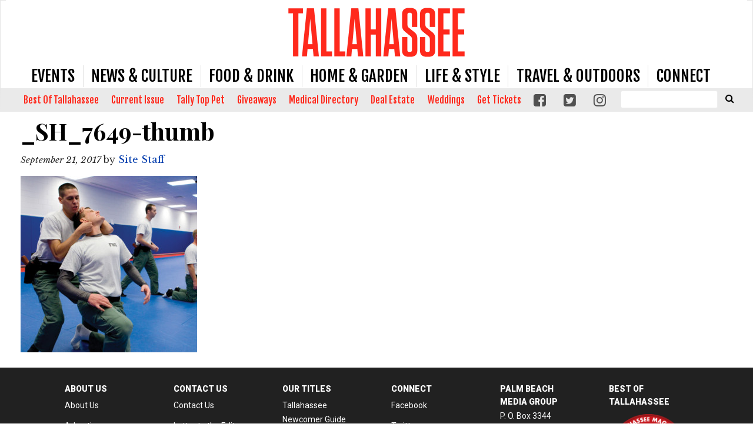

--- FILE ---
content_type: text/html; charset=UTF-8
request_url: https://www.tallahasseemagazine.com/officers-learn-special-techniques-to-avoid-use-of-force/_sh_7649-thumb/
body_size: 19975
content:
<!doctype html>

<!--[if lt IE 7]><html lang="en-US" class="no-js lt-ie9 lt-ie8 lt-ie7"><![endif]-->
<!--[if (IE 7)&!(IEMobile)]><html lang="en-US" class="no-js lt-ie9 lt-ie8"><![endif]-->
<!--[if (IE 8)&!(IEMobile)]><html lang="en-US" class="no-js lt-ie9"><![endif]-->
<!--[if gt IE 8]><!--> <html lang="en-US" class="no-js"><!--<![endif]-->

	<head>
		<meta charset="utf-8">

				<meta http-equiv="X-UA-Compatible" content="IE=edge">

		<title>_SH_7649-thumb - Tallahassee Magazine</title>

				<meta name="HandheldFriendly" content="True">
		<meta name="MobileOptimized" content="320">
		<meta name="viewport" content="width=device-width, initial-scale=1"/>

				<link rel="icon" href="https://wpcdn.us-east-1.vip.tn-cloud.net/www.tallahasseemagazine.com/content/uploads/2017/10/tm_favicon.png">
		<link rel="apple-touch-icon" href="https://wpcdn.us-east-1.vip.tn-cloud.net/www.tallahasseemagazine.com/content/uploads/2020/03/Tallahassee-Magazine-Icon.png">
		<!--[if IE]>
			<link rel="shortcut icon" href="https://wpcdn.us-east-1.vip.tn-cloud.net/www.tallahasseemagazine.com/content/uploads/2017/10/tm_favicon.png/favicon.ico">
		<![endif]-->

		<meta name="msapplication-TileColor" content="#f01d4f">
		<meta name="msapplication-TileImage" content="https://wpcdn.us-east-1.vip.tn-cloud.net/www.tallahasseemagazine.com/content/themes/gtxcel/library/images/win8-tile-icon.png">
		<meta name="theme-color" content="#121212">

		<link href="//maxcdn.bootstrapcdn.com/font-awesome/4.7.0/css/font-awesome.min.css" rel="stylesheet"> <!-- Font Awesome Glyphicons -->
		<link rel="pingback" href="https://www.tallahasseemagazine.com/xmlrpc.php">

		
	<script type="text/javascript">
		if(typeof ad_slots_refresh =='undefined'){
			var ad_slots_refresh = new Array();
		}
		if(typeof gtx_ads_conf =='undefined'){
			var gtx_ads_conf = {};
			gtx_ads_conf.targetMap = {};
			gtx_ads_conf.ads = [];
			gtx_ads_conf.lazy = [];
			gtx_ads_conf.templates = {};
		}
		if(typeof googletag =='undefined'){
			var googletag = googletag || {};
			googletag.cmd = googletag.cmd || [];
		}
		gtx_ads_conf.fulltarget = "attachment attachment-template-default single single-attachment postid-11404 attachmentid-11404 attachment-jpeg postname-_sh_7649-thumb wpb-js-composer js-comp-ver-6.10.0 vc_responsive";
		gtx_ads_conf.targetMap.url = "/officers-learn-special-techniques-to-avoid-use-of-force/_sh_7649-thumb/";
		gtx_ads_conf.targetMap.post = "11404";
		gtx_ads_conf.targetMap.category = ["uncategorized"];
		gtx_ads_conf.templates = {
			parallax: 'https://wpcdn.us-east-1.vip.tn-cloud.net/www.tallahasseemagazine.com/content/plugins/gtx-ad-manager/templates/parallax.js',
			reveal: 'https://wpcdn.us-east-1.vip.tn-cloud.net/www.tallahasseemagazine.com/content/plugins/gtx-ad-manager/templates/reveal.js',
            roller: 'https://wpcdn.us-east-1.vip.tn-cloud.net/www.tallahasseemagazine.com/content/plugins/gtx-ad-manager/templates/roller.js'
		};
	</script>
	<meta name='robots' content='index, follow, max-image-preview:large, max-snippet:-1, max-video-preview:-1' />
<script>
		window.dataLayer = [{"townnews.product.software":"RAYOS","townnews.product.version":"1.21.2","rayos.customer.ua":"UA-28889263-28","rayos.customer.ga4":"G-K3QKV1TVR3","rayos.post.id":11404,"rayos.post.type":"attachment","rayos.post.title":"_SH_7649-thumb","rayos.post.author_name":["Site Staff"],"rayos.gallery.included":"No","rayos.video.included":"No","rayos.elections.widget_included":"No"}];
	</script><!-- Google Tag Manager -->
		<script>(function(w,d,s,l,i){w[l]=w[l]||[];w[l].push({'gtm.start':
		new Date().getTime(),event:'gtm.js'});var f=d.getElementsByTagName(s)[0],
		j=d.createElement(s),dl=l!='dataLayer'?'&l='+l:'';j.async=true;j.src=
		'https://www.googletagmanager.com/gtm.js?id='+i+dl;f.parentNode.insertBefore(j,f);
		})(window,document,'script','dataLayer','GTM-PDQV3N');</script>
		<!-- End Google Tag Manager -->
		
<!-- Google Tag Manager for WordPress by DuracellTomi -->
<script data-cfasync="false" type="text/javascript">//<![CDATA[
	var gtm4wp_datalayer_name = "dataLayer";
	var dataLayer = dataLayer || [];//]]>	
</script>
<!-- End Google Tag Manager for WordPress by DuracellTomi -->
	<!-- This site is optimized with the Yoast SEO plugin v21.4 - https://yoast.com/wordpress/plugins/seo/ -->
	<link rel="canonical" href="https://www.tallahasseemagazine.com/officers-learn-special-techniques-to-avoid-use-of-force/_sh_7649-thumb/" />
	<meta property="og:locale" content="en_US" />
	<meta property="og:type" content="article" />
	<meta property="og:title" content="_SH_7649-thumb - Tallahassee Magazine" />
	<meta property="og:url" content="https://www.tallahasseemagazine.com/officers-learn-special-techniques-to-avoid-use-of-force/_sh_7649-thumb/" />
	<meta property="og:site_name" content="Tallahassee Magazine" />
	<meta property="article:publisher" content="https://www.facebook.com/tallahasseemag/" />
	<meta property="og:image" content="https://www.tallahasseemagazine.com/officers-learn-special-techniques-to-avoid-use-of-force/_sh_7649-thumb" />
	<meta property="og:image:width" content="800" />
	<meta property="og:image:height" content="800" />
	<meta property="og:image:type" content="image/jpeg" />
	<meta name="twitter:card" content="summary_large_image" />
	<meta name="twitter:site" content="@tallahasseemag" />
	<script type="application/ld+json" class="yoast-schema-graph">{"@context":"https://schema.org","@graph":[{"@type":"WebPage","@id":"https://www.tallahasseemagazine.com/officers-learn-special-techniques-to-avoid-use-of-force/_sh_7649-thumb/","url":"https://www.tallahasseemagazine.com/officers-learn-special-techniques-to-avoid-use-of-force/_sh_7649-thumb/","name":"_SH_7649-thumb - Tallahassee Magazine","isPartOf":{"@id":"https://www.tallahasseemagazine.com/#website"},"primaryImageOfPage":{"@id":"https://www.tallahasseemagazine.com/officers-learn-special-techniques-to-avoid-use-of-force/_sh_7649-thumb/#primaryimage"},"image":{"@id":"https://www.tallahasseemagazine.com/officers-learn-special-techniques-to-avoid-use-of-force/_sh_7649-thumb/#primaryimage"},"thumbnailUrl":"https://wpcdn.us-east-1.vip.tn-cloud.net/www.tallahasseemagazine.com/content/uploads/data-import/_SH_7649-thumb.jpg","datePublished":"2017-09-21T16:36:28+00:00","dateModified":"2017-09-21T16:36:28+00:00","breadcrumb":{"@id":"https://www.tallahasseemagazine.com/officers-learn-special-techniques-to-avoid-use-of-force/_sh_7649-thumb/#breadcrumb"},"inLanguage":"en-US","potentialAction":[{"@type":"ReadAction","target":["https://www.tallahasseemagazine.com/officers-learn-special-techniques-to-avoid-use-of-force/_sh_7649-thumb/"]}]},{"@type":"ImageObject","inLanguage":"en-US","@id":"https://www.tallahasseemagazine.com/officers-learn-special-techniques-to-avoid-use-of-force/_sh_7649-thumb/#primaryimage","url":"https://wpcdn.us-east-1.vip.tn-cloud.net/www.tallahasseemagazine.com/content/uploads/data-import/_SH_7649-thumb.jpg","contentUrl":"https://wpcdn.us-east-1.vip.tn-cloud.net/www.tallahasseemagazine.com/content/uploads/data-import/_SH_7649-thumb.jpg","width":800,"height":800},{"@type":"BreadcrumbList","@id":"https://www.tallahasseemagazine.com/officers-learn-special-techniques-to-avoid-use-of-force/_sh_7649-thumb/#breadcrumb","itemListElement":[{"@type":"ListItem","position":1,"name":"Officers Learn Special Techniques to Avoid Use of Force","item":"https://www.tallahasseemagazine.com/officers-learn-special-techniques-to-avoid-use-of-force/"},{"@type":"ListItem","position":2,"name":"_SH_7649-thumb"}]},{"@type":"WebSite","@id":"https://www.tallahasseemagazine.com/#website","url":"https://www.tallahasseemagazine.com/","name":"Tallahassee Magazine","description":"Event, Food and Culture coverage of the Tallahassee area.","publisher":{"@id":"https://www.tallahasseemagazine.com/#organization"},"potentialAction":[{"@type":"SearchAction","target":{"@type":"EntryPoint","urlTemplate":"https://www.tallahasseemagazine.com/?s={search_term_string}"},"query-input":"required name=search_term_string"}],"inLanguage":"en-US"},{"@type":"Organization","@id":"https://www.tallahasseemagazine.com/#organization","name":"Tallahassee Magazine","url":"https://www.tallahasseemagazine.com/","logo":{"@type":"ImageObject","inLanguage":"en-US","@id":"https://www.tallahasseemagazine.com/#/schema/logo/image/","url":"https://www.tallahasseemagazine.com/content/uploads/2018/07/Tallahassee-nomag-red.png","contentUrl":"https://www.tallahasseemagazine.com/content/uploads/2018/07/Tallahassee-nomag-red.png","width":1200,"height":334,"caption":"Tallahassee Magazine"},"image":{"@id":"https://www.tallahasseemagazine.com/#/schema/logo/image/"},"sameAs":["https://www.facebook.com/tallahasseemag/","https://twitter.com/tallahasseemag"]}]}</script>
	<!-- / Yoast SEO plugin. -->


<link rel='dns-prefetch' href='//wpcdn.us-east-1.vip.tn-cloud.net' />
<link rel='dns-prefetch' href='//cdn.broadstreetads.com' />
<link rel='dns-prefetch' href='//maps.googleapis.com' />
<link rel='dns-prefetch' href='//www.google.com' />
<link rel='dns-prefetch' href='//fonts.googleapis.com' />
<link rel="alternate" type="application/rss+xml" title="Tallahassee Magazine &raquo; Feed" href="https://www.tallahasseemagazine.com/feed/" />
<link rel="alternate" type="application/rss+xml" title="Tallahassee Magazine &raquo; Comments Feed" href="https://www.tallahasseemagazine.com/comments/feed/" />
<link rel="alternate" type="application/rss+xml" title="Tallahassee Magazine &raquo; _SH_7649-thumb Comments Feed" href="https://www.tallahasseemagazine.com/officers-learn-special-techniques-to-avoid-use-of-force/_sh_7649-thumb/feed/" />
<script type="text/javascript">
/* <![CDATA[ */
window._wpemojiSettings = {"baseUrl":"https:\/\/s.w.org\/images\/core\/emoji\/14.0.0\/72x72\/","ext":".png","svgUrl":"https:\/\/s.w.org\/images\/core\/emoji\/14.0.0\/svg\/","svgExt":".svg","source":{"concatemoji":"https:\/\/www.tallahasseemagazine.com\/wp-includes\/js\/wp-emoji-release.min.js"}};
/*! This file is auto-generated */
!function(i,n){var o,s,e;function c(e){try{var t={supportTests:e,timestamp:(new Date).valueOf()};sessionStorage.setItem(o,JSON.stringify(t))}catch(e){}}function p(e,t,n){e.clearRect(0,0,e.canvas.width,e.canvas.height),e.fillText(t,0,0);var t=new Uint32Array(e.getImageData(0,0,e.canvas.width,e.canvas.height).data),r=(e.clearRect(0,0,e.canvas.width,e.canvas.height),e.fillText(n,0,0),new Uint32Array(e.getImageData(0,0,e.canvas.width,e.canvas.height).data));return t.every(function(e,t){return e===r[t]})}function u(e,t,n){switch(t){case"flag":return n(e,"\ud83c\udff3\ufe0f\u200d\u26a7\ufe0f","\ud83c\udff3\ufe0f\u200b\u26a7\ufe0f")?!1:!n(e,"\ud83c\uddfa\ud83c\uddf3","\ud83c\uddfa\u200b\ud83c\uddf3")&&!n(e,"\ud83c\udff4\udb40\udc67\udb40\udc62\udb40\udc65\udb40\udc6e\udb40\udc67\udb40\udc7f","\ud83c\udff4\u200b\udb40\udc67\u200b\udb40\udc62\u200b\udb40\udc65\u200b\udb40\udc6e\u200b\udb40\udc67\u200b\udb40\udc7f");case"emoji":return!n(e,"\ud83e\udef1\ud83c\udffb\u200d\ud83e\udef2\ud83c\udfff","\ud83e\udef1\ud83c\udffb\u200b\ud83e\udef2\ud83c\udfff")}return!1}function f(e,t,n){var r="undefined"!=typeof WorkerGlobalScope&&self instanceof WorkerGlobalScope?new OffscreenCanvas(300,150):i.createElement("canvas"),a=r.getContext("2d",{willReadFrequently:!0}),o=(a.textBaseline="top",a.font="600 32px Arial",{});return e.forEach(function(e){o[e]=t(a,e,n)}),o}function t(e){var t=i.createElement("script");t.src=e,t.defer=!0,i.head.appendChild(t)}"undefined"!=typeof Promise&&(o="wpEmojiSettingsSupports",s=["flag","emoji"],n.supports={everything:!0,everythingExceptFlag:!0},e=new Promise(function(e){i.addEventListener("DOMContentLoaded",e,{once:!0})}),new Promise(function(t){var n=function(){try{var e=JSON.parse(sessionStorage.getItem(o));if("object"==typeof e&&"number"==typeof e.timestamp&&(new Date).valueOf()<e.timestamp+604800&&"object"==typeof e.supportTests)return e.supportTests}catch(e){}return null}();if(!n){if("undefined"!=typeof Worker&&"undefined"!=typeof OffscreenCanvas&&"undefined"!=typeof URL&&URL.createObjectURL&&"undefined"!=typeof Blob)try{var e="postMessage("+f.toString()+"("+[JSON.stringify(s),u.toString(),p.toString()].join(",")+"));",r=new Blob([e],{type:"text/javascript"}),a=new Worker(URL.createObjectURL(r),{name:"wpTestEmojiSupports"});return void(a.onmessage=function(e){c(n=e.data),a.terminate(),t(n)})}catch(e){}c(n=f(s,u,p))}t(n)}).then(function(e){for(var t in e)n.supports[t]=e[t],n.supports.everything=n.supports.everything&&n.supports[t],"flag"!==t&&(n.supports.everythingExceptFlag=n.supports.everythingExceptFlag&&n.supports[t]);n.supports.everythingExceptFlag=n.supports.everythingExceptFlag&&!n.supports.flag,n.DOMReady=!1,n.readyCallback=function(){n.DOMReady=!0}}).then(function(){return e}).then(function(){var e;n.supports.everything||(n.readyCallback(),(e=n.source||{}).concatemoji?t(e.concatemoji):e.wpemoji&&e.twemoji&&(t(e.twemoji),t(e.wpemoji)))}))}((window,document),window._wpemojiSettings);
/* ]]> */
</script>
<link rel='stylesheet' id='bootstrap-css-css' href='https://wpcdn.us-east-1.vip.tn-cloud.net/www.tallahasseemagazine.com/content/themes/gtxcel/library/css/bootstrap/bootstrap.css' type='text/css' media='all' />
<link rel='stylesheet' id='bones-stylesheet-css' href='https://wpcdn.us-east-1.vip.tn-cloud.net/www.tallahasseemagazine.com/content/themes/gtxcel/library/css/style.css?ver=1765321969' type='text/css' media='all' />
<!--[if lt IE 9]>
<link rel='stylesheet' id='bones-ie-only-css' href='https://wpcdn.us-east-1.vip.tn-cloud.net/www.tallahasseemagazine.com/content/themes/gtxcel/library/css/ie.css' type='text/css' media='all' />
<![endif]-->
<link rel='stylesheet' id='list-grid-css' href='https://wpcdn.us-east-1.vip.tn-cloud.net/www.tallahasseemagazine.com/content/themes/gtxcel/library/css/grid.css?ver=1.11.0' type='text/css' media='all' />
<style id='wp-emoji-styles-inline-css' type='text/css'>

	img.wp-smiley, img.emoji {
		display: inline !important;
		border: none !important;
		box-shadow: none !important;
		height: 1em !important;
		width: 1em !important;
		margin: 0 0.07em !important;
		vertical-align: -0.1em !important;
		background: none !important;
		padding: 0 !important;
	}
</style>
<link rel='stylesheet' id='wp-block-library-css' href='https://www.tallahasseemagazine.com/wp-includes/css/dist/block-library/style.min.css' type='text/css' media='all' />
<style id='classic-theme-styles-inline-css' type='text/css'>
/*! This file is auto-generated */
.wp-block-button__link{color:#fff;background-color:#32373c;border-radius:9999px;box-shadow:none;text-decoration:none;padding:calc(.667em + 2px) calc(1.333em + 2px);font-size:1.125em}.wp-block-file__button{background:#32373c;color:#fff;text-decoration:none}
</style>
<style id='global-styles-inline-css' type='text/css'>
body{--wp--preset--color--black: #000000;--wp--preset--color--cyan-bluish-gray: #abb8c3;--wp--preset--color--white: #ffffff;--wp--preset--color--pale-pink: #f78da7;--wp--preset--color--vivid-red: #cf2e2e;--wp--preset--color--luminous-vivid-orange: #ff6900;--wp--preset--color--luminous-vivid-amber: #fcb900;--wp--preset--color--light-green-cyan: #7bdcb5;--wp--preset--color--vivid-green-cyan: #00d084;--wp--preset--color--pale-cyan-blue: #8ed1fc;--wp--preset--color--vivid-cyan-blue: #0693e3;--wp--preset--color--vivid-purple: #9b51e0;--wp--preset--gradient--vivid-cyan-blue-to-vivid-purple: linear-gradient(135deg,rgba(6,147,227,1) 0%,rgb(155,81,224) 100%);--wp--preset--gradient--light-green-cyan-to-vivid-green-cyan: linear-gradient(135deg,rgb(122,220,180) 0%,rgb(0,208,130) 100%);--wp--preset--gradient--luminous-vivid-amber-to-luminous-vivid-orange: linear-gradient(135deg,rgba(252,185,0,1) 0%,rgba(255,105,0,1) 100%);--wp--preset--gradient--luminous-vivid-orange-to-vivid-red: linear-gradient(135deg,rgba(255,105,0,1) 0%,rgb(207,46,46) 100%);--wp--preset--gradient--very-light-gray-to-cyan-bluish-gray: linear-gradient(135deg,rgb(238,238,238) 0%,rgb(169,184,195) 100%);--wp--preset--gradient--cool-to-warm-spectrum: linear-gradient(135deg,rgb(74,234,220) 0%,rgb(151,120,209) 20%,rgb(207,42,186) 40%,rgb(238,44,130) 60%,rgb(251,105,98) 80%,rgb(254,248,76) 100%);--wp--preset--gradient--blush-light-purple: linear-gradient(135deg,rgb(255,206,236) 0%,rgb(152,150,240) 100%);--wp--preset--gradient--blush-bordeaux: linear-gradient(135deg,rgb(254,205,165) 0%,rgb(254,45,45) 50%,rgb(107,0,62) 100%);--wp--preset--gradient--luminous-dusk: linear-gradient(135deg,rgb(255,203,112) 0%,rgb(199,81,192) 50%,rgb(65,88,208) 100%);--wp--preset--gradient--pale-ocean: linear-gradient(135deg,rgb(255,245,203) 0%,rgb(182,227,212) 50%,rgb(51,167,181) 100%);--wp--preset--gradient--electric-grass: linear-gradient(135deg,rgb(202,248,128) 0%,rgb(113,206,126) 100%);--wp--preset--gradient--midnight: linear-gradient(135deg,rgb(2,3,129) 0%,rgb(40,116,252) 100%);--wp--preset--font-size--small: 13px;--wp--preset--font-size--medium: 20px;--wp--preset--font-size--large: 36px;--wp--preset--font-size--x-large: 42px;--wp--preset--spacing--20: 0.44rem;--wp--preset--spacing--30: 0.67rem;--wp--preset--spacing--40: 1rem;--wp--preset--spacing--50: 1.5rem;--wp--preset--spacing--60: 2.25rem;--wp--preset--spacing--70: 3.38rem;--wp--preset--spacing--80: 5.06rem;--wp--preset--shadow--natural: 6px 6px 9px rgba(0, 0, 0, 0.2);--wp--preset--shadow--deep: 12px 12px 50px rgba(0, 0, 0, 0.4);--wp--preset--shadow--sharp: 6px 6px 0px rgba(0, 0, 0, 0.2);--wp--preset--shadow--outlined: 6px 6px 0px -3px rgba(255, 255, 255, 1), 6px 6px rgba(0, 0, 0, 1);--wp--preset--shadow--crisp: 6px 6px 0px rgba(0, 0, 0, 1);}:where(.is-layout-flex){gap: 0.5em;}:where(.is-layout-grid){gap: 0.5em;}body .is-layout-flow > .alignleft{float: left;margin-inline-start: 0;margin-inline-end: 2em;}body .is-layout-flow > .alignright{float: right;margin-inline-start: 2em;margin-inline-end: 0;}body .is-layout-flow > .aligncenter{margin-left: auto !important;margin-right: auto !important;}body .is-layout-constrained > .alignleft{float: left;margin-inline-start: 0;margin-inline-end: 2em;}body .is-layout-constrained > .alignright{float: right;margin-inline-start: 2em;margin-inline-end: 0;}body .is-layout-constrained > .aligncenter{margin-left: auto !important;margin-right: auto !important;}body .is-layout-constrained > :where(:not(.alignleft):not(.alignright):not(.alignfull)){max-width: var(--wp--style--global--content-size);margin-left: auto !important;margin-right: auto !important;}body .is-layout-constrained > .alignwide{max-width: var(--wp--style--global--wide-size);}body .is-layout-flex{display: flex;}body .is-layout-flex{flex-wrap: wrap;align-items: center;}body .is-layout-flex > *{margin: 0;}body .is-layout-grid{display: grid;}body .is-layout-grid > *{margin: 0;}:where(.wp-block-columns.is-layout-flex){gap: 2em;}:where(.wp-block-columns.is-layout-grid){gap: 2em;}:where(.wp-block-post-template.is-layout-flex){gap: 1.25em;}:where(.wp-block-post-template.is-layout-grid){gap: 1.25em;}.has-black-color{color: var(--wp--preset--color--black) !important;}.has-cyan-bluish-gray-color{color: var(--wp--preset--color--cyan-bluish-gray) !important;}.has-white-color{color: var(--wp--preset--color--white) !important;}.has-pale-pink-color{color: var(--wp--preset--color--pale-pink) !important;}.has-vivid-red-color{color: var(--wp--preset--color--vivid-red) !important;}.has-luminous-vivid-orange-color{color: var(--wp--preset--color--luminous-vivid-orange) !important;}.has-luminous-vivid-amber-color{color: var(--wp--preset--color--luminous-vivid-amber) !important;}.has-light-green-cyan-color{color: var(--wp--preset--color--light-green-cyan) !important;}.has-vivid-green-cyan-color{color: var(--wp--preset--color--vivid-green-cyan) !important;}.has-pale-cyan-blue-color{color: var(--wp--preset--color--pale-cyan-blue) !important;}.has-vivid-cyan-blue-color{color: var(--wp--preset--color--vivid-cyan-blue) !important;}.has-vivid-purple-color{color: var(--wp--preset--color--vivid-purple) !important;}.has-black-background-color{background-color: var(--wp--preset--color--black) !important;}.has-cyan-bluish-gray-background-color{background-color: var(--wp--preset--color--cyan-bluish-gray) !important;}.has-white-background-color{background-color: var(--wp--preset--color--white) !important;}.has-pale-pink-background-color{background-color: var(--wp--preset--color--pale-pink) !important;}.has-vivid-red-background-color{background-color: var(--wp--preset--color--vivid-red) !important;}.has-luminous-vivid-orange-background-color{background-color: var(--wp--preset--color--luminous-vivid-orange) !important;}.has-luminous-vivid-amber-background-color{background-color: var(--wp--preset--color--luminous-vivid-amber) !important;}.has-light-green-cyan-background-color{background-color: var(--wp--preset--color--light-green-cyan) !important;}.has-vivid-green-cyan-background-color{background-color: var(--wp--preset--color--vivid-green-cyan) !important;}.has-pale-cyan-blue-background-color{background-color: var(--wp--preset--color--pale-cyan-blue) !important;}.has-vivid-cyan-blue-background-color{background-color: var(--wp--preset--color--vivid-cyan-blue) !important;}.has-vivid-purple-background-color{background-color: var(--wp--preset--color--vivid-purple) !important;}.has-black-border-color{border-color: var(--wp--preset--color--black) !important;}.has-cyan-bluish-gray-border-color{border-color: var(--wp--preset--color--cyan-bluish-gray) !important;}.has-white-border-color{border-color: var(--wp--preset--color--white) !important;}.has-pale-pink-border-color{border-color: var(--wp--preset--color--pale-pink) !important;}.has-vivid-red-border-color{border-color: var(--wp--preset--color--vivid-red) !important;}.has-luminous-vivid-orange-border-color{border-color: var(--wp--preset--color--luminous-vivid-orange) !important;}.has-luminous-vivid-amber-border-color{border-color: var(--wp--preset--color--luminous-vivid-amber) !important;}.has-light-green-cyan-border-color{border-color: var(--wp--preset--color--light-green-cyan) !important;}.has-vivid-green-cyan-border-color{border-color: var(--wp--preset--color--vivid-green-cyan) !important;}.has-pale-cyan-blue-border-color{border-color: var(--wp--preset--color--pale-cyan-blue) !important;}.has-vivid-cyan-blue-border-color{border-color: var(--wp--preset--color--vivid-cyan-blue) !important;}.has-vivid-purple-border-color{border-color: var(--wp--preset--color--vivid-purple) !important;}.has-vivid-cyan-blue-to-vivid-purple-gradient-background{background: var(--wp--preset--gradient--vivid-cyan-blue-to-vivid-purple) !important;}.has-light-green-cyan-to-vivid-green-cyan-gradient-background{background: var(--wp--preset--gradient--light-green-cyan-to-vivid-green-cyan) !important;}.has-luminous-vivid-amber-to-luminous-vivid-orange-gradient-background{background: var(--wp--preset--gradient--luminous-vivid-amber-to-luminous-vivid-orange) !important;}.has-luminous-vivid-orange-to-vivid-red-gradient-background{background: var(--wp--preset--gradient--luminous-vivid-orange-to-vivid-red) !important;}.has-very-light-gray-to-cyan-bluish-gray-gradient-background{background: var(--wp--preset--gradient--very-light-gray-to-cyan-bluish-gray) !important;}.has-cool-to-warm-spectrum-gradient-background{background: var(--wp--preset--gradient--cool-to-warm-spectrum) !important;}.has-blush-light-purple-gradient-background{background: var(--wp--preset--gradient--blush-light-purple) !important;}.has-blush-bordeaux-gradient-background{background: var(--wp--preset--gradient--blush-bordeaux) !important;}.has-luminous-dusk-gradient-background{background: var(--wp--preset--gradient--luminous-dusk) !important;}.has-pale-ocean-gradient-background{background: var(--wp--preset--gradient--pale-ocean) !important;}.has-electric-grass-gradient-background{background: var(--wp--preset--gradient--electric-grass) !important;}.has-midnight-gradient-background{background: var(--wp--preset--gradient--midnight) !important;}.has-small-font-size{font-size: var(--wp--preset--font-size--small) !important;}.has-medium-font-size{font-size: var(--wp--preset--font-size--medium) !important;}.has-large-font-size{font-size: var(--wp--preset--font-size--large) !important;}.has-x-large-font-size{font-size: var(--wp--preset--font-size--x-large) !important;}
.wp-block-navigation a:where(:not(.wp-element-button)){color: inherit;}
:where(.wp-block-post-template.is-layout-flex){gap: 1.25em;}:where(.wp-block-post-template.is-layout-grid){gap: 1.25em;}
:where(.wp-block-columns.is-layout-flex){gap: 2em;}:where(.wp-block-columns.is-layout-grid){gap: 2em;}
.wp-block-pullquote{font-size: 1.5em;line-height: 1.6;}
</style>
<link rel='stylesheet' id='gt-posts-slider-style-css' href='https://wpcdn.us-east-1.vip.tn-cloud.net/www.tallahasseemagazine.com/content/mu-plugins/gtxcel-plugin/vc_posts_slider/posts-slider.css?ver=1570550597' type='text/css' media='all' />
<link rel='stylesheet' id='flexslider-css' href='https://wpcdn.us-east-1.vip.tn-cloud.net/www.tallahasseemagazine.com/content/mu-plugins/js_composer/assets/lib/flexslider/flexslider.min.css?ver=6.10.0' type='text/css' media='all' />
<link rel='stylesheet' id='gt-flexslider-style-css' href='https://wpcdn.us-east-1.vip.tn-cloud.net/www.tallahasseemagazine.com/content/mu-plugins/gtxcel-plugin/vc_gallery/gt-flexslider.css?ver=1648237149' type='text/css' media='all' />
<link rel='stylesheet' id='prettyphoto-css' href='https://wpcdn.us-east-1.vip.tn-cloud.net/www.tallahasseemagazine.com/content/mu-plugins/js_composer/assets/lib/prettyphoto/css/prettyPhoto.min.css?ver=6.10.0' type='text/css' media='all' />
<link rel='stylesheet' id='rayos_alm_list_templates_style-css' href='https://wpcdn.us-east-1.vip.tn-cloud.net/www.tallahasseemagazine.com/content/mu-plugins/gtxcel-plugin/functionalities//css/rayos_alm_list_templates.css?ver=1667523778' type='text/css' media='all' />
<link rel='stylesheet' id='googlefonts-css' href='https://fonts.googleapis.com/css?family=Libre+Baskerville:400,400italic,700|Oswald:400|Playfair+Display:400,400italic,700,700italic,900,900italic|Roboto:100,300,400,500,700,900&subset=latin' type='text/css' media='all' />
<link rel='stylesheet' id='geobase-style-css' href='https://wpcdn.us-east-1.vip.tn-cloud.net/www.tallahasseemagazine.com/content/plugins/geobase/geobase.css?ver=1679517292' type='text/css' media='all' />
<style id='geobase-style-inline-css' type='text/css'>

	article.geobase-post .geobase-content-wrapper {
		width: 100%;
		float: none;
	}
	article.geobase-post .thumb-wrap {
		width: 30%;
		float: Right;
		margin-left: 2%;	}
	
</style>
<link rel='stylesheet' id='geobase-prettyphoto-style-css' href='https://wpcdn.us-east-1.vip.tn-cloud.net/www.tallahasseemagazine.com/content/plugins/geobase/prettyphoto/css/prettyPhoto.css' type='text/css' media='all' />
<link rel='stylesheet' id='geobasemap-style-css' href='https://wpcdn.us-east-1.vip.tn-cloud.net/www.tallahasseemagazine.com/content/plugins/geobase/vc_geobasemap/vc_geobasemap.css?ver=1570550597' type='text/css' media='all' />
<link rel='stylesheet' id='directory-select2-css' href='https://wpcdn.us-east-1.vip.tn-cloud.net/www.tallahasseemagazine.com/content/plugins/geobase/vc_directory_filter/assets/select2/css/select2.css?ver=3.5.2' type='text/css' media='all' />
<link rel='stylesheet' id='custom-template-style-css' href='https://wpcdn.us-east-1.vip.tn-cloud.net/www.tallahasseemagazine.com/content/plugins/gt-custom-templates/custom-templates.css' type='text/css' media='all' />
<link rel='stylesheet' id='ad-manager-style-css' href='https://wpcdn.us-east-1.vip.tn-cloud.net/www.tallahasseemagazine.com/content/plugins/gtx-ad-manager/ad-manager.css?ver=1728932431' type='text/css' media='all' />
<link rel='stylesheet' id='bylines-style-css' href='https://wpcdn.us-east-1.vip.tn-cloud.net/www.tallahasseemagazine.com/content/plugins/gtx-author-bios/css/bylines.css?ver=1570550597' type='text/css' media='all' />
<link rel='stylesheet' id='gtxcelfimagescss-css' href='https://wpcdn.us-east-1.vip.tn-cloud.net/www.tallahasseemagazine.com/content/plugins/gtx-fimages/css/all.css?ver=1570550597' type='text/css' media='all' />
<link rel='stylesheet' id='lightbox-style-css' href='https://wpcdn.us-east-1.vip.tn-cloud.net/www.tallahasseemagazine.com/content/plugins/gtx-gallery/css/gtx-lightbox.css?ver=2018.3.20' type='text/css' media='all' />
<link rel='stylesheet' id='gtx-issues-style-css' href='https://wpcdn.us-east-1.vip.tn-cloud.net/www.tallahasseemagazine.com/content/plugins/gtx-issue-management/assets/gtx-issues.css?ver=2019.02.28' type='text/css' media='all' />
<link rel='stylesheet' id='gtx-oembed-style-css' href='https://wpcdn.us-east-1.vip.tn-cloud.net/www.tallahasseemagazine.com/content/plugins/gtx-oembed-extension/gtx-oembed.css?ver=1570550597' type='text/css' media='all' />
<link rel='stylesheet' id='author-bios-style-css' href='https://wpcdn.us-east-1.vip.tn-cloud.net/www.tallahasseemagazine.com/content/plugins/gtx-author-bios/css/author-bios.css' type='text/css' media='all' />
<link rel='stylesheet' id='parent-style-css' href='https://wpcdn.us-east-1.vip.tn-cloud.net/www.tallahasseemagazine.com/content/themes/gtxcel/style.css?ver=1664375579' type='text/css' media='all' />
<link rel='stylesheet' id='child-style-css' href='https://wpcdn.us-east-1.vip.tn-cloud.net/www.tallahasseemagazine.com/content/themes/tallahasseemagazine/style.css' type='text/css' media='all' />
<link rel='stylesheet' id='gtx-tallahasseemagazine-css' href='https://www.tallahasseemagazine.com/style/f112746402cb6946d3736e3e36fda6a1/tallahasseemagazine/' type='text/css' media='all' />
<link rel='stylesheet' id='gtx-ad-css-css' href='https://www.tallahasseemagazine.com/style/fa7304a9964f33db7b8967948f590ac1/ad-css/' type='text/css' media='all' />
<link rel='stylesheet' id='gtx-850-tix-widget-styling-css' href='https://www.tallahasseemagazine.com/style/fa7304a9964f33db7b8967948f590ac1/850-tix-widget-styling/' type='text/css' media='all' />
<link rel='stylesheet' id='gtx-custom_css_post-css' href='https://www.tallahasseemagazine.com/style/fa7304a9964f33db7b8967948f590ac1/custom_css_post/' type='text/css' media='all' />
<link rel='stylesheet' id='acf-repeater-style-css' href='https://wpcdn.us-east-1.vip.tn-cloud.net/www.tallahasseemagazine.com/content/themes/gtxcel/includes/acf_repeater_shortcode/acf_repeater_shortcode.css' type='text/css' media='all' />
<link rel='stylesheet' id='rayos-ssba-twitter-x-logo-css' href='https://wpcdn.us-east-1.vip.tn-cloud.net/www.tallahasseemagazine.com/content/themes/gtxcel/includes/ssba-twitter-update/x-logo-styles.css?ver=1702673046' type='text/css' media='all' />
<link rel='stylesheet' id='js_composer_custom_css-css' href='//wpcdn.us-east-1.vip.tn-cloud.net/www.tallahasseemagazine.com/content/uploads/js_composer/custom.css?ver=6.10.0' type='text/css' media='all' />
<link rel='stylesheet' id='dashicons-css' href='https://www.tallahasseemagazine.com/wp-includes/css/dashicons.min.css' type='text/css' media='all' />
<link rel='stylesheet' id='acf-global-css' href='https://wpcdn.us-east-1.vip.tn-cloud.net/www.tallahasseemagazine.com/content/mu-plugins/advanced-custom-fields-pro/assets/build/css/acf-global.css?ver=6.0.3' type='text/css' media='all' />
<link rel='stylesheet' id='acf-input-css' href='https://wpcdn.us-east-1.vip.tn-cloud.net/www.tallahasseemagazine.com/content/mu-plugins/advanced-custom-fields-pro/assets/build/css/acf-input.css?ver=6.0.3' type='text/css' media='all' />
<link rel='stylesheet' id='acf-pro-input-css' href='https://wpcdn.us-east-1.vip.tn-cloud.net/www.tallahasseemagazine.com/content/mu-plugins/advanced-custom-fields-pro/assets/build/css/pro/acf-pro-input.css?ver=6.0.3' type='text/css' media='all' />
<link rel='stylesheet' id='acf-datepicker-css' href='https://wpcdn.us-east-1.vip.tn-cloud.net/www.tallahasseemagazine.com/content/mu-plugins/advanced-custom-fields-pro/assets/inc/datepicker/jquery-ui.min.css?ver=1.11.4' type='text/css' media='all' />
<link rel='stylesheet' id='acf-timepicker-css' href='https://wpcdn.us-east-1.vip.tn-cloud.net/www.tallahasseemagazine.com/content/mu-plugins/advanced-custom-fields-pro/assets/inc/timepicker/jquery-ui-timepicker-addon.min.css?ver=1.6.1' type='text/css' media='all' />
<link rel='stylesheet' id='wp-color-picker-css' href='https://www.tallahasseemagazine.com/wp-admin/css/color-picker.min.css' type='text/css' media='all' />
<link rel='stylesheet' id='dgwt-jg-style-css' href='https://wpcdn.us-east-1.vip.tn-cloud.net/www.tallahasseemagazine.com/content/plugins/gtx-gallery/justified-gallery/assets/css/style.min.css?ver=1.2.2' type='text/css' media='all' />
<link rel='stylesheet' id='dgwt-jg-photoswipe-css' href='https://wpcdn.us-east-1.vip.tn-cloud.net/www.tallahasseemagazine.com/content/plugins/gtx-gallery/justified-gallery/includes/Lightbox/Photoswipe/assets/photoswipe.css?ver=1.2.2' type='text/css' media='all' />
<link rel='stylesheet' id='dgwt-jg-photoswipe-skin-css' href='https://wpcdn.us-east-1.vip.tn-cloud.net/www.tallahasseemagazine.com/content/plugins/gtx-gallery/justified-gallery/includes/Lightbox/Photoswipe/assets/default-skin/default-skin.css?ver=1.2.2' type='text/css' media='all' />
<script type="text/javascript" src="https://www.tallahasseemagazine.com/wp-includes/js/jquery/jquery.min.js?ver=3.7.1" id="jquery-core-js"></script>
<script type="text/javascript" src="https://www.tallahasseemagazine.com/wp-includes/js/jquery/jquery-migrate.min.js?ver=3.4.1" id="jquery-migrate-js"></script>
<script type="text/javascript" src="https://wpcdn.us-east-1.vip.tn-cloud.net/www.tallahasseemagazine.com/content/themes/gtxcel/library/js/libs/modernizr.custom.min.js?ver=2.5.3" id="bones-modernizr-js"></script>
<script type="text/javascript" src="https://wpcdn.us-east-1.vip.tn-cloud.net/www.tallahasseemagazine.com/content/themes/gtxcel/library/js/gtxcel.js?ver=0.1" id="gtxcel-global-js"></script>
<script type="text/javascript" src="https://wpcdn.us-east-1.vip.tn-cloud.net/www.tallahasseemagazine.com/content/themes/gtxcel/library/js/mobile-nav.js?ver=0.1" id="mobile-nav-js"></script>
<script async data-cfasync='false' type="text/javascript" src="//cdn.broadstreetads.com/init-2.min.js?v=1.51.8" id="broadstreet-init-js"></script>
<script type="text/javascript" src="https://wpcdn.us-east-1.vip.tn-cloud.net/www.tallahasseemagazine.com/content/plugins/geobase/prettyphoto/js/jquery.prettyPhoto.js" id="geobase-prettyphoto-script-js"></script>
<script type="text/javascript" src="https://wpcdn.us-east-1.vip.tn-cloud.net/www.tallahasseemagazine.com/content/plugins/geobase/vc_directory_filter/assets/select2/js/select2.min.js?ver=3.5.2" id="directory-select2-js"></script>
<script type="text/javascript" id="directory-filter-js-extra">
/* <![CDATA[ */
var ajaxurl = "https:\/\/www.tallahasseemagazine.com\/wp-admin\/admin-ajax.php";
/* ]]> */
</script>
<script type="text/javascript" src="https://wpcdn.us-east-1.vip.tn-cloud.net/www.tallahasseemagazine.com/content/plugins/geobase/vc_directory_filter/directory-filter.js?ver=1599147537" id="directory-filter-js"></script>
<script type="text/javascript" id="ad-manager-script-js-extra">
/* <![CDATA[ */
var gtx_ad_man = {"ajaxurl":"https:\/\/www.tallahasseemagazine.com\/wp-admin\/admin-ajax.php","lazy_loading_ads":"","dfp_base_path":"\/217146817\/tallahassee\/","dfp_path":"\/217146817\/tallahassee\/attachment\/_sh_7649-thumb","show_lightbox_ads":null,"lightbox_ad_width":null,"lightbox_ad_height":null,"a9_enabled":"","aps_pubid":null};
/* ]]> */
</script>
<script type="text/javascript" src="https://wpcdn.us-east-1.vip.tn-cloud.net/www.tallahasseemagazine.com/content/plugins/gtx-ad-manager/ad-manager.js?ver=1728933956" id="ad-manager-script-js"></script>
<script type="text/javascript" id="lightbox-script-js-extra">
/* <![CDATA[ */
var lightboxSettings = {"show_ads":"1","ad_details":[{"min_width":"","max_width":"","dfp_ad_sizes":[{"dfp_ad_width":"300","dfp_ad_height":"250"}]}],"dfp_path":"\/217146817\/tallahassee\/attachment\/_sh_7649-thumb","slot_name":"lightbox_ad","post_title":"_SH_7649-thumb","post_type":"attachment","post_id":"11404","post_cats":"","author":"Site Staff"};
/* ]]> */
</script>
<script type="text/javascript" src="https://wpcdn.us-east-1.vip.tn-cloud.net/www.tallahasseemagazine.com/content/plugins/gtx-gallery/js/gtx-lightbox.js?ver=2018.3.20" id="lightbox-script-js"></script>
<script type="text/javascript" src="https://wpcdn.us-east-1.vip.tn-cloud.net/www.tallahasseemagazine.com/content/plugins/duracelltomi-google-tag-manager/js/gtm4wp-form-move-tracker.js?ver=1.8.1" id="gtm4wp-form-move-tracker-js"></script>
<script type="text/javascript" src="https://wpcdn.us-east-1.vip.tn-cloud.net/www.tallahasseemagazine.com/content/themes/gtxcel/includes/acf_repeater_shortcode/acf_repeater_shortcode.js" id="acf-repeater-script-js"></script>
<script type="text/javascript" src="https://www.tallahasseemagazine.com/wp-includes/js/jquery/ui/core.min.js?ver=1.13.2" id="jquery-ui-core-js"></script>
<script type="text/javascript" src="https://www.tallahasseemagazine.com/wp-includes/js/jquery/ui/mouse.min.js?ver=1.13.2" id="jquery-ui-mouse-js"></script>
<script type="text/javascript" src="https://www.tallahasseemagazine.com/wp-includes/js/jquery/ui/sortable.min.js?ver=1.13.2" id="jquery-ui-sortable-js"></script>
<script type="text/javascript" src="https://www.tallahasseemagazine.com/wp-includes/js/jquery/ui/resizable.min.js?ver=1.13.2" id="jquery-ui-resizable-js"></script>
<script type="text/javascript" src="https://wpcdn.us-east-1.vip.tn-cloud.net/www.tallahasseemagazine.com/content/mu-plugins/advanced-custom-fields-pro/assets/build/js/acf.min.js?ver=6.0.3" id="acf-js"></script>
<script type="text/javascript" src="https://wpcdn.us-east-1.vip.tn-cloud.net/www.tallahasseemagazine.com/content/mu-plugins/advanced-custom-fields-pro/assets/build/js/acf-input.min.js?ver=6.0.3" id="acf-input-js"></script>
<script type="text/javascript" src="https://wpcdn.us-east-1.vip.tn-cloud.net/www.tallahasseemagazine.com/content/mu-plugins/advanced-custom-fields-pro/assets/build/js/pro/acf-pro-input.min.js?ver=6.0.3" id="acf-pro-input-js"></script>
<script type="text/javascript" src="https://www.tallahasseemagazine.com/wp-includes/js/jquery/ui/datepicker.min.js?ver=1.13.2" id="jquery-ui-datepicker-js"></script>
<script type="text/javascript" id="jquery-ui-datepicker-js-after">
/* <![CDATA[ */
jQuery(function(jQuery){jQuery.datepicker.setDefaults({"closeText":"Close","currentText":"Today","monthNames":["January","February","March","April","May","June","July","August","September","October","November","December"],"monthNamesShort":["Jan","Feb","Mar","Apr","May","Jun","Jul","Aug","Sep","Oct","Nov","Dec"],"nextText":"Next","prevText":"Previous","dayNames":["Sunday","Monday","Tuesday","Wednesday","Thursday","Friday","Saturday"],"dayNamesShort":["Sun","Mon","Tue","Wed","Thu","Fri","Sat"],"dayNamesMin":["S","M","T","W","T","F","S"],"dateFormat":"MM d, yy","firstDay":0,"isRTL":false});});
/* ]]> */
</script>
<script type="text/javascript" src="https://wpcdn.us-east-1.vip.tn-cloud.net/www.tallahasseemagazine.com/content/mu-plugins/advanced-custom-fields-pro/assets/inc/timepicker/jquery-ui-timepicker-addon.min.js?ver=1.6.1" id="acf-timepicker-js"></script>
<script type="text/javascript" src="https://www.tallahasseemagazine.com/wp-includes/js/jquery/ui/draggable.min.js?ver=1.13.2" id="jquery-ui-draggable-js"></script>
<script type="text/javascript" src="https://www.tallahasseemagazine.com/wp-includes/js/jquery/ui/slider.min.js?ver=1.13.2" id="jquery-ui-slider-js"></script>
<script type="text/javascript" src="https://www.tallahasseemagazine.com/wp-includes/js/jquery/jquery.ui.touch-punch.js?ver=0.2.2" id="jquery-touch-punch-js"></script>
<script type="text/javascript" src="https://www.tallahasseemagazine.com/wp-admin/js/iris.min.js?ver=1.0.7" id="iris-js"></script>
<script type="text/javascript" src="https://www.tallahasseemagazine.com/wp-includes/js/dist/vendor/wp-polyfill-inert.min.js?ver=3.1.2" id="wp-polyfill-inert-js"></script>
<script type="text/javascript" src="https://www.tallahasseemagazine.com/wp-includes/js/dist/vendor/regenerator-runtime.min.js?ver=0.14.0" id="regenerator-runtime-js"></script>
<script type="text/javascript" src="https://www.tallahasseemagazine.com/wp-includes/js/dist/vendor/wp-polyfill.min.js?ver=3.15.0" id="wp-polyfill-js"></script>
<script type="text/javascript" src="https://www.tallahasseemagazine.com/wp-includes/js/dist/hooks.min.js?ver=c6aec9a8d4e5a5d543a1" id="wp-hooks-js"></script>
<script type="text/javascript" src="https://www.tallahasseemagazine.com/wp-includes/js/dist/i18n.min.js?ver=7701b0c3857f914212ef" id="wp-i18n-js"></script>
<script type="text/javascript" id="wp-i18n-js-after">
/* <![CDATA[ */
wp.i18n.setLocaleData( { 'text direction\u0004ltr': [ 'ltr' ] } );
/* ]]> */
</script>
<script type="text/javascript" src="https://www.tallahasseemagazine.com/wp-admin/js/color-picker.min.js" id="wp-color-picker-js"></script>
<script type="text/javascript" src="https://wpcdn.us-east-1.vip.tn-cloud.net/www.tallahasseemagazine.com/content/mu-plugins/advanced-custom-fields-pro/assets/inc/color-picker-alpha/wp-color-picker-alpha.js?ver=3.0.0" id="acf-color-picker-alpha-js"></script>
<script type="text/javascript" src="https://wpcdn.us-east-1.vip.tn-cloud.net/www.tallahasseemagazine.com/content/mu-plugins/acf-recaptcha/js/input.js" id="acf-input-recaptcha-js"></script>
<script type="text/javascript" src="https://www.google.com/recaptcha/api.js" id="recaptcha-api-js"></script>
<link rel="https://api.w.org/" href="https://www.tallahasseemagazine.com/wp-json/" /><link rel="alternate" type="application/json" href="https://www.tallahasseemagazine.com/wp-json/wp/v2/media/11404" /><link rel='shortlink' href='https://www.tallahasseemagazine.com/?p=11404' />
<link rel="alternate" type="application/json+oembed" href="https://www.tallahasseemagazine.com/wp-json/oembed/1.0/embed?url=https%3A%2F%2Fwww.tallahasseemagazine.com%2Fofficers-learn-special-techniques-to-avoid-use-of-force%2F_sh_7649-thumb%2F" />
<link rel="alternate" type="text/xml+oembed" href="https://www.tallahasseemagazine.com/wp-json/oembed/1.0/embed?url=https%3A%2F%2Fwww.tallahasseemagazine.com%2Fofficers-learn-special-techniques-to-avoid-use-of-force%2F_sh_7649-thumb%2F&#038;format=xml" />
<style type='text/css' media='screen'>
	p{ font-family:"Libre Baskerville", arial, sans-serif;}
	li{ font-family:"Oswald", arial, sans-serif;}
	blockquote{ font-family:"Playfair Display", arial, sans-serif;}
</style>
<!-- fonts delivered by Wordpress Google Fonts, a plugin by Adrian3.com -->
<!-- Google Tag Manager for WordPress by DuracellTomi -->
<script data-cfasync="false" type="text/javascript">//<![CDATA[
	dataLayer.push({"pagePostType":"attachment","pagePostType2":"single-attachment","pagePostAuthor":"Site Staff"});//]]>
</script>
<script data-cfasync="false">//<![CDATA[
(function(w,d,s,l,i){w[l]=w[l]||[];w[l].push({'gtm.start':
new Date().getTime(),event:'gtm.js'});var f=d.getElementsByTagName(s)[0],
j=d.createElement(s),dl=l!='dataLayer'?'&l='+l:'';j.async=true;j.src=
'//www.googletagmanager.com/gtm.'+'js?id='+i+dl;f.parentNode.insertBefore(j,f);
})(window,document,'script','dataLayer','GTM-WVPFPHJX');//]]>
</script>
<!-- End Google Tag Manager -->
<!-- End Google Tag Manager for WordPress by DuracellTomi -->	<script type="text/javascript">
		var user_logged_in = 0;
		var logout_url = 'https://www.tallahasseemagazine.com/wp-login.php?action=logout&amp;_wpnonce=493c97bd9c';
	</script>
						<style type="text/css" media="screen">
			.loggedin {
				display: none;
			}
			.loggedout {
				display: block;
			}
			</style>
			<meta name="generator" content="Powered by WPBakery Page Builder - drag and drop page builder for WordPress."/>
<noscript><style> .wpb_animate_when_almost_visible { opacity: 1; }</style></noscript><link href="https://fonts.googleapis.com/css?family=Nunito+Sans:200,300,300i,400|Playfair+Display:400,400i,700,700i|Roboto:100,300,400,500,700,900|Roboto+Condensed:300,400,700|Roboto+Slab:300,400,700|Fjalla+One" rel="stylesheet">

<script type="text/javascript"> var infolinks_pid = 3373345; var infolinks_wsid = 0; </script> <script type="text/javascript" src="//resources.infolinks.com/js/infolinks_main.js"></script>	</head>

<body class="attachment attachment-template-default single single-attachment postid-11404 attachmentid-11404 attachment-jpeg postname-_sh_7649-thumb wpb-js-composer js-comp-ver-6.10.0 vc_responsive" itemscope itemtype="http://schema.org/WebPage">
	<script type='text/javascript' src='/shared-content/art/stats/common/tracker.js'></script>
	<script type='text/javascript'>
	<!--
	if (typeof(TNStats_Tracker) !== 'undefined' && typeof(TNTracker) === 'undefined') { TNTracker = new TNStats_Tracker('www.tallahasseemagazine.com'); TNTracker.trackPageView(); }
	// -->
	</script>
	<!-- GTM -->
<!-- Google Tag Manager (noscript) -->
<noscript><iframe src="https://www.googletagmanager.com/ns.html?id=GTM-WVPFPHJX"
height="0" width="0" style="display:none;visibility:hidden"></iframe></noscript>
<!-- End Google Tag Manager (noscript) -->
			<div class="menu-wrap">
															<p class="mobile-nav-title">Topics</p>
					<nav class="menu-side">
													<a href="https://www.tallahasseemagazine.com/events/" id="menu-item-link-16149">Events</a>
													<a href="https://www.tallahasseemagazine.com/best-of-tallahassee/" id="menu-item-link-65940">Best Of Tallahassee</a>
													<a href="https://www.tallahasseemagazine.com/tally-top-pet/" id="menu-item-link-36772">Tally Top Pet</a>
													<a href="https://www.tallahasseemagazine.com/local-events/" id="menu-item-link-60115">Calendar</a>
													<a href="http://850tix.com" id="menu-item-link-16457">Get Tickets</a>
													<a href="https://www.tallahasseemagazine.com/news-and-culture/" id="menu-item-link-12397">News &#038; Culture</a>
													<a href="https://www.tallahasseemagazine.com/tallahassee-newcomer-guide/" id="menu-item-link-74133">Tallahassee Newcomer Guide</a>
													<a href="https://www.tallahasseemagazine.com/food/" id="menu-item-link-12398">Food &#038; Drink</a>
													<a href="https://www.tallahasseemagazine.com/home-garden/" id="menu-item-link-12401">Home & Garden</a>
													<a href="https://www.tallahasseemagazine.com/deal-estate/" id="menu-item-link-33471">Deal Estate</a>
													<a href="https://www.tallahasseemagazine.com/life-and-style/" id="menu-item-link-12396">Life &#038; Style</a>
													<a href="https://www.tallahasseemagazine.com/travel-and-outdoors/" id="menu-item-link-12392">Travel &#038; Outdoors</a>
													<a href="https://www.tallahasseemagazine.com/category/visit-nwfl-beaches/" id="menu-item-link-93491">Visit NWFL Beaches</a>
													<a href="#" id="menu-item-link-15067">Connect</a>
													<a href="https://www.tallahasseemagazine.com/digital-edition/" id="menu-item-link-15363">Digital Edition</a>
													<a href="https://www.tallahasseemagazine.com/advertise/" id="menu-item-link-15074">Advertise</a>
													<a href="https://www.tallahasseemagazine.com/connect-with-us/" id="menu-item-link-38632">Subscribe</a>
													<a href="https://palmbeachmedia.com/online-store-tallahassee-magazine/" id="menu-item-link-97665">Store</a>
													<a href="https://www.tallahasseemagazine.com/issue-archive/" id="menu-item-link-15614">Issue Archive</a>
													<a href="http://rowlandpublishing.com/jobs/" id="menu-item-link-15080">Careers</a>
													<a href="https://www.tallahasseemagazine.com/contact-us/" id="menu-item-link-15075">Contact Us</a>
											</nav>
																<p class="mobile-nav-title">Extras</p>
					<nav class="menu-side">
													<a href="https://www.tallahasseemagazine.com/best-of-tallahassee/" id="menu-item-link-24989">Best Of Tallahassee</a>
													<a href="https://www.tallahasseemagazine.com/issue-archive/" id="menu-item-link-92595">Current Issue</a>
													<a href="https://www.tallahasseemagazine.com/tally-top-pet/" id="menu-item-link-36771">Tally Top Pet</a>
													<a href="https://www.tallahasseemagazine.com/giveaways/" id="menu-item-link-14915">Giveaways</a>
													<a href="https://www.tallahasseemagazine.com/medical-services-directory/" id="menu-item-link-14804">Medical Directory</a>
													<a href="https://www.tallahasseemagazine.com/deal-estate/" id="menu-item-link-33472">Deal Estate</a>
													<a href="http://northwestfloridaweddings.net/" id="menu-item-link-24806">Weddings</a>
													<a href="http://850tix.com" id="menu-item-link-14919">Get Tickets</a>
													<a href="https://850tix.com/events/2025-best-of-tallahassee-11-4-2025" id="menu-item-link-92969">Best of Tallahassee Tickets</a>
													<a href="http://www.facebook.com/tallahasseemag" id="menu-item-link-14890"><i class="fa fa-facebook-square"></i></a>
													<a href="https://twitter.com/TallahasseeMag" id="menu-item-link-14891"><i class="fa fa-twitter-square"></i></a>
													<a href="http://instagram.com/tallahasseemag/" id="menu-item-link-14892"><i class="fa fa-instagram"></i></a>
											</nav>
																</div>
		<div id="page-wrap">
			<header class="header" role="banner" itemscope itemtype="http://schema.org/WPHeader">
				<div class="container-fluid">
					<div class="logo-wrapper">
						<div class="wrap">
														<a href="https://www.tallahasseemagazine.com" id="company-logo" style="background-image: url('https://wpcdn.us-east-1.vip.tn-cloud.net/www.tallahasseemagazine.com/content/uploads/2018/04/Tallahassee-nomag-red.png');">Tallahassee Magazine</a>
						</div>
					</div>

					<div class="mobile-button-wrapper">
						<div class="wrap">
							<i class="fa fa-bars fa-2x menu-button" id="open-button"></i>
						</div>
					</div>

					<div class="search-form-wrapper">
						<div class="wrap">
							<form role="search" method="get" id="searchform" class="searchform" action="https://www.tallahasseemagazine.com/" >
	<label for="site-search" class="sr-only">Search</label>
	<input type="text" value="" name="s" id="site-search">
	<button type="submit" aria-label="Submit Search">
		<i class="fa fa-search"></i>
	</button>
	</form>						</div>
					</div>

					
											<div class="primary-nav-wrapper">
							<div class="wrap">
								<nav class="primary" data-nav-obj='{\"term_id\":132,\"name\":\"Topics\",\"slug\":\"topics\",\"term_group\":0,\"term_taxonomy_id\":132,\"taxonomy\":\"nav_menu\",\"description\":\"\",\"parent\":0,\"count\":21,\"filter\":\"raw\",\"term_order\":\"0\"}' role="navigation" itemscope itemtype="http://schema.org/SiteNavigationElement">
									<ul id="menu-topics" class="nav top-nav"><li id="menu-item-16149" class="menu-item menu-item-type-post_type menu-item-object-page menu-item-has-children menu-item-16149"><a href="https://www.tallahasseemagazine.com/events/" data-menu-title="topics" data-menu-count="21" data-menu-index="1" id="menu-item-link-16149">Events</a>
<ul class="sub-menu">
	<li id="menu-item-65940" class="menu-item menu-item-type-post_type menu-item-object-page menu-item-65940"><a href="https://www.tallahasseemagazine.com/best-of-tallahassee/" data-menu-title="topics" data-menu-count="21" data-menu-index="2" id="menu-item-link-65940">Best Of Tallahassee</a></li>
	<li id="menu-item-36772" class="menu-item menu-item-type-post_type menu-item-object-page menu-item-36772"><a href="https://www.tallahasseemagazine.com/tally-top-pet/" data-menu-title="topics" data-menu-count="21" data-menu-index="3" id="menu-item-link-36772">Tally Top Pet</a></li>
	<li id="menu-item-60115" class="menu-item menu-item-type-post_type menu-item-object-page menu-item-60115"><a href="https://www.tallahasseemagazine.com/local-events/" data-menu-title="topics" data-menu-count="21" data-menu-index="4" id="menu-item-link-60115">Calendar</a></li>
	<li id="menu-item-16457" class="menu-item menu-item-type-custom menu-item-object-custom menu-item-16457"><a target="_blank" rel="noopener" href="http://850tix.com" data-menu-title="topics" data-menu-count="21" data-menu-index="5" id="menu-item-link-16457">Get Tickets</a></li>
</ul>
</li>
<li id="menu-item-12397" class="menu-item menu-item-type-post_type menu-item-object-page menu-item-has-children menu-item-12397"><a href="https://www.tallahasseemagazine.com/news-and-culture/" data-menu-title="topics" data-menu-count="21" data-menu-index="6" id="menu-item-link-12397">News &#038; Culture</a>
<ul class="sub-menu">
	<li id="menu-item-74133" class="menu-item menu-item-type-post_type menu-item-object-page menu-item-74133"><a href="https://www.tallahasseemagazine.com/tallahassee-newcomer-guide/" data-menu-title="topics" data-menu-count="21" data-menu-index="7" id="menu-item-link-74133">Tallahassee Newcomer Guide</a></li>
</ul>
</li>
<li id="menu-item-12398" class="menu-item menu-item-type-post_type menu-item-object-page menu-item-12398"><a href="https://www.tallahasseemagazine.com/food/" data-menu-title="topics" data-menu-count="21" data-menu-index="8" id="menu-item-link-12398">Food &#038; Drink</a></li>
<li id="menu-item-12401" class="menu-item menu-item-type-post_type menu-item-object-page menu-item-has-children menu-item-12401"><a href="https://www.tallahasseemagazine.com/home-garden/" data-menu-title="topics" data-menu-count="21" data-menu-index="9" id="menu-item-link-12401">Home &#038; Garden</a>
<ul class="sub-menu">
	<li id="menu-item-33471" class="menu-item menu-item-type-post_type menu-item-object-page menu-item-33471"><a href="https://www.tallahasseemagazine.com/deal-estate/" data-menu-title="topics" data-menu-count="21" data-menu-index="10" id="menu-item-link-33471">Deal Estate</a></li>
</ul>
</li>
<li id="menu-item-12396" class="menu-item menu-item-type-post_type menu-item-object-page menu-item-12396"><a href="https://www.tallahasseemagazine.com/life-and-style/" data-menu-title="topics" data-menu-count="21" data-menu-index="11" id="menu-item-link-12396">Life &#038; Style</a></li>
<li id="menu-item-12392" class="menu-item menu-item-type-post_type menu-item-object-page menu-item-has-children menu-item-12392"><a href="https://www.tallahasseemagazine.com/travel-and-outdoors/" data-menu-title="topics" data-menu-count="21" data-menu-index="12" id="menu-item-link-12392">Travel &#038; Outdoors</a>
<ul class="sub-menu">
	<li id="menu-item-93491" class="menu-item menu-item-type-taxonomy menu-item-object-category menu-item-93491"><a href="https://www.tallahasseemagazine.com/category/visit-nwfl-beaches/" data-menu-title="topics" data-menu-count="21" data-menu-index="13" id="menu-item-link-93491">Visit NWFL Beaches</a></li>
</ul>
</li>
<li id="menu-item-15067" class="menu-item menu-item-type-custom menu-item-object-custom menu-item-has-children menu-item-15067"><a href="#" data-menu-title="topics" data-menu-count="21" data-menu-index="14" id="menu-item-link-15067">Connect</a>
<ul class="sub-menu">
	<li id="menu-item-15363" class="menu-item menu-item-type-post_type menu-item-object-page menu-item-15363"><a href="https://www.tallahasseemagazine.com/digital-edition/" data-menu-title="topics" data-menu-count="21" data-menu-index="15" id="menu-item-link-15363">Digital Edition</a></li>
	<li id="menu-item-15074" class="menu-item menu-item-type-post_type menu-item-object-page menu-item-15074"><a href="https://www.tallahasseemagazine.com/advertise/" data-menu-title="topics" data-menu-count="21" data-menu-index="16" id="menu-item-link-15074">Advertise</a></li>
	<li id="menu-item-38632" class="menu-item menu-item-type-post_type menu-item-object-page menu-item-38632"><a href="https://www.tallahasseemagazine.com/connect-with-us/" data-menu-title="topics" data-menu-count="21" data-menu-index="17" id="menu-item-link-38632">Subscribe</a></li>
	<li id="menu-item-97665" class="menu-item menu-item-type-custom menu-item-object-custom menu-item-97665"><a href="https://palmbeachmedia.com/online-store-tallahassee-magazine/" data-menu-title="topics" data-menu-count="21" data-menu-index="18" id="menu-item-link-97665">Store</a></li>
	<li id="menu-item-15614" class="menu-item menu-item-type-post_type menu-item-object-page menu-item-15614"><a href="https://www.tallahasseemagazine.com/issue-archive/" data-menu-title="topics" data-menu-count="21" data-menu-index="19" id="menu-item-link-15614">Issue Archive</a></li>
	<li id="menu-item-15080" class="menu-item menu-item-type-custom menu-item-object-custom menu-item-15080"><a target="_blank" rel="noopener" href="http://rowlandpublishing.com/jobs/" data-menu-title="topics" data-menu-count="21" data-menu-index="20" id="menu-item-link-15080">Careers</a></li>
	<li id="menu-item-15075" class="menu-item menu-item-type-post_type menu-item-object-page menu-item-15075"><a href="https://www.tallahasseemagazine.com/contact-us/" data-menu-title="topics" data-menu-count="21" data-menu-index="21" id="menu-item-link-15075">Contact Us</a></li>
</ul>
</li>
</ul>								</nav>
							</div>
						</div>
					
											<div class="secondary-nav-wrapper">
							<div class="wrap">
								<nav class="secondary" data-nav-obj='{\"term_id\":152,\"name\":\"Extras\",\"slug\":\"extras\",\"term_group\":0,\"term_taxonomy_id\":152,\"taxonomy\":\"nav_menu\",\"description\":\"\",\"parent\":0,\"count\":12,\"filter\":\"raw\",\"term_order\":\"0\"}' role="navigation" itemscope itemtype="http://schema.org/SiteNavigationElement">
									<ul id="menu-extras" class="nav top-nav"><li id="menu-item-24989" class="menu-item menu-item-type-post_type menu-item-object-page menu-item-24989"><a href="https://www.tallahasseemagazine.com/best-of-tallahassee/" data-menu-title="extras" data-menu-count="12" data-menu-index="1" id="menu-item-link-24989">Best Of Tallahassee</a></li>
<li id="menu-item-92595" class="menu-item menu-item-type-custom menu-item-object-custom menu-item-92595"><a href="https://www.tallahasseemagazine.com/issue-archive/" data-menu-title="extras" data-menu-count="12" data-menu-index="2" id="menu-item-link-92595">Current Issue</a></li>
<li id="menu-item-36771" class="menu-item menu-item-type-post_type menu-item-object-page menu-item-36771"><a href="https://www.tallahasseemagazine.com/tally-top-pet/" data-menu-title="extras" data-menu-count="12" data-menu-index="3" id="menu-item-link-36771">Tally Top Pet</a></li>
<li id="menu-item-14915" class="menu-item menu-item-type-post_type menu-item-object-page menu-item-14915"><a href="https://www.tallahasseemagazine.com/giveaways/" data-menu-title="extras" data-menu-count="12" data-menu-index="4" id="menu-item-link-14915">Giveaways</a></li>
<li id="menu-item-14804" class="menu-item menu-item-type-post_type menu-item-object-page menu-item-14804"><a href="https://www.tallahasseemagazine.com/medical-services-directory/" data-menu-title="extras" data-menu-count="12" data-menu-index="5" id="menu-item-link-14804">Medical Directory</a></li>
<li id="menu-item-33472" class="menu-item menu-item-type-post_type menu-item-object-page menu-item-33472"><a href="https://www.tallahasseemagazine.com/deal-estate/" data-menu-title="extras" data-menu-count="12" data-menu-index="6" id="menu-item-link-33472">Deal Estate</a></li>
<li id="menu-item-24806" class="menu-item menu-item-type-custom menu-item-object-custom menu-item-24806"><a target="_blank" rel="noopener" href="http://northwestfloridaweddings.net/" data-menu-title="extras" data-menu-count="12" data-menu-index="7" id="menu-item-link-24806">Weddings</a></li>
<li id="menu-item-14919" class="menu-item menu-item-type-custom menu-item-object-custom menu-item-has-children menu-item-14919"><a target="_blank" rel="noopener" href="http://850tix.com" data-menu-title="extras" data-menu-count="12" data-menu-index="8" id="menu-item-link-14919">Get Tickets</a>
<ul class="sub-menu">
	<li id="menu-item-92969" class="menu-item menu-item-type-custom menu-item-object-custom menu-item-92969"><a href="https://850tix.com/events/2025-best-of-tallahassee-11-4-2025" data-menu-title="extras" data-menu-count="12" data-menu-index="9" id="menu-item-link-92969">Best of Tallahassee Tickets</a></li>
</ul>
</li>
<li id="menu-item-14890" class="social-media menu-item menu-item-type-custom menu-item-object-custom menu-item-14890"><a target="_blank" rel="noopener" href="http://www.facebook.com/tallahasseemag" data-menu-title="extras" data-menu-count="12" data-menu-index="10" id="menu-item-link-14890"><i class="fa fa-facebook-square"></i></a></li>
<li id="menu-item-14891" class="social-media menu-item menu-item-type-custom menu-item-object-custom menu-item-14891"><a target="_blank" rel="noopener" href="https://twitter.com/TallahasseeMag" data-menu-title="extras" data-menu-count="12" data-menu-index="11" id="menu-item-link-14891"><i class="fa fa-twitter-square"></i></a></li>
<li id="menu-item-14892" class="social-media menu-item menu-item-type-custom menu-item-object-custom menu-item-14892"><a target="_blank" rel="noopener" href="http://instagram.com/tallahasseemag/" data-menu-title="extras" data-menu-count="12" data-menu-index="12" id="menu-item-link-14892"><i class="fa fa-instagram"></i></a></li>
</ul>								</nav>
							</div>
						</div>
					
									</div>


			</header>
				<div id="container">
	<div id="content" class="customtemplatewrapper container-fluid">
		<div id="inner-content" class="row">
			<div class="wrapper-top-row col-12">
							</div>
			<main id="main" class="col-12 col-sm-12 col-md-12" role="main" itemscope itemprop="mainContentOfPage" itemtype="http://schema.org/WebPageElement">
	<article id="post-11404" class="cf post-11404 attachment type-attachment status-inherit hentry single  cf" role="article" itemscope="" itemtype="https://schema.org/Article" data-post-id="11404"><div class="basic-content-wrap cf">		<div class="basic-content-wrap cf">
					<h1 class="entry-title">_SH_7649-thumb</h1>
						<div class="entry-meta-wrapper">
					<div class="entry-meta entry-date">
			<time class="updated entry-time" itemprop="datePublished">September 21, 2017</time>
		</div>
									<div class="entry-meta entry-author">
				<span class="by"></span> 
									<a href="https://www.tallahasseemagazine.com/author/sitestaff/">
						Site Staff					</a>
							</div>
					</div>
		<p class="attachment"><a href='https://wpcdn.us-east-1.vip.tn-cloud.net/www.tallahasseemagazine.com/content/uploads/data-import/_SH_7649-thumb.jpg'><img fetchpriority="high" decoding="async" width="300" height="300" src="https://wpcdn.us-east-1.vip.tn-cloud.net/www.tallahasseemagazine.com/content/uploads/data-import/_SH_7649-thumb-300x300.jpg" class="attachment-medium size-medium" alt="" srcset="https://wpcdn.us-east-1.vip.tn-cloud.net/www.tallahasseemagazine.com/content/uploads/data-import/_SH_7649-thumb-300x300.jpg 300w, https://wpcdn.us-east-1.vip.tn-cloud.net/www.tallahasseemagazine.com/content/uploads/data-import/_SH_7649-thumb-150x150.jpg 150w, https://wpcdn.us-east-1.vip.tn-cloud.net/www.tallahasseemagazine.com/content/uploads/data-import/_SH_7649-thumb-768x768.jpg 768w, https://wpcdn.us-east-1.vip.tn-cloud.net/www.tallahasseemagazine.com/content/uploads/data-import/_SH_7649-thumb-125x125.jpg 125w, https://wpcdn.us-east-1.vip.tn-cloud.net/www.tallahasseemagazine.com/content/uploads/data-import/_SH_7649-thumb.jpg 800w" sizes="(max-width: 300px) 100vw, 300px" /></a></p>
	</div>
</div></article>	<div class="wrapper-article-footer"></div></main>			
			<!-- SIDEBAR (empty by default) -->
						<div class="wrapper-bottom-row col-12">
							</div>
		</div>
	</div>
			</div><!-- // #container -->
			

			<footer class="footer" role="contentinfo" itemscope itemtype="http://schema.org/WPFooter">
			
				<div id="inner-footer" class="container">
					<div class="row">
														<div class="bucket col-sm-2 footer1">
									<div id="nav_menu-6" class="widget widget_nav_menu"><h4 class="widgettitle">ABOUT US</h4><div class="menu-about-us-container"><ul id="menu-about-us" class="menu"><li id="menu-item-15654" class="menu-item menu-item-type-post_type menu-item-object-page menu-item-15654"><a href="https://www.tallahasseemagazine.com/about-us/" data-menu-title="about-us" data-menu-count="9" data-menu-index="1" id="menu-item-link-15654">About Us</a></li>
<li id="menu-item-15655" class="menu-item menu-item-type-post_type menu-item-object-page menu-item-15655"><a href="https://www.tallahasseemagazine.com/advertise/" data-menu-title="about-us" data-menu-count="9" data-menu-index="2" id="menu-item-link-15655">Advertise</a></li>
<li id="menu-item-16400" class="menu-item menu-item-type-post_type menu-item-object-page menu-item-16400"><a href="https://www.tallahasseemagazine.com/newsletter/" data-menu-title="about-us" data-menu-count="9" data-menu-index="3" id="menu-item-link-16400">Newsletters</a></li>
<li id="menu-item-15682" class="menu-item menu-item-type-post_type menu-item-object-page menu-item-15682"><a href="https://www.tallahasseemagazine.com/terms-of-use/" data-menu-title="about-us" data-menu-count="9" data-menu-index="4" id="menu-item-link-15682">Terms of Use</a></li>
<li id="menu-item-15693" class="menu-item menu-item-type-post_type menu-item-object-page menu-item-15693"><a href="https://www.tallahasseemagazine.com/contest-rules-conditions/" data-menu-title="about-us" data-menu-count="9" data-menu-index="5" id="menu-item-link-15693">Contest Rules</a></li>
<li id="menu-item-15686" class="menu-item menu-item-type-post_type menu-item-object-page menu-item-15686"><a href="https://www.tallahasseemagazine.com/privacy-policy/" data-menu-title="about-us" data-menu-count="9" data-menu-index="6" id="menu-item-link-15686">Privacy Policy</a></li>
<li id="menu-item-56018" class="menu-item menu-item-type-custom menu-item-object-custom menu-item-56018"><a target="_blank" rel="noopener" href="https://www.rowlandpublishing.com/custom-publishing" data-menu-title="about-us" data-menu-count="9" data-menu-index="7" id="menu-item-link-56018">Custom Publishing</a></li>
<li id="menu-item-15656" class="menu-item menu-item-type-post_type menu-item-object-page menu-item-15656"><a href="https://www.tallahasseemagazine.com/subscribe/" data-menu-title="about-us" data-menu-count="9" data-menu-index="8" id="menu-item-link-15656">Subscribe</a></li>
<li id="menu-item-15657" class="menu-item menu-item-type-custom menu-item-object-custom menu-item-15657"><a href="http://rowlandpublishing.com/jobs/" data-menu-title="about-us" data-menu-count="9" data-menu-index="9" id="menu-item-link-15657">Careers</a></li>
</ul></div></div>								</div>
															<div class="bucket col-sm-2 footer2">
									<div id="nav_menu-5" class="widget widget_nav_menu"><h4 class="widgettitle">CONTACT US</h4><div class="menu-contact-us-container"><ul id="menu-contact-us" class="menu"><li id="menu-item-15580" class="menu-item menu-item-type-post_type menu-item-object-page menu-item-15580"><a href="https://www.tallahasseemagazine.com/contact-us/" data-menu-title="contact-us" data-menu-count="3" data-menu-index="1" id="menu-item-link-15580">Contact Us</a></li>
<li id="menu-item-15579" class="menu-item menu-item-type-post_type menu-item-object-page menu-item-15579"><a href="https://www.tallahasseemagazine.com/letter-to-the-editor/" data-menu-title="contact-us" data-menu-count="3" data-menu-index="2" id="menu-item-link-15579">Letter to the Editor</a></li>
<li id="menu-item-15578" class="menu-item menu-item-type-post_type menu-item-object-page menu-item-15578"><a href="https://www.tallahasseemagazine.com/report-a-technical-error/" data-menu-title="contact-us" data-menu-count="3" data-menu-index="3" id="menu-item-link-15578">Report a Technical Error</a></li>
</ul></div></div>								</div>
															<div class="bucket col-sm-2 footer3">
									<div id="nav_menu-3" class="widget widget_nav_menu"><h4 class="widgettitle">OUR TITLES</h4><div class="menu-our-titles-container"><ul id="menu-our-titles" class="menu"><li id="menu-item-15509" class="menu-item menu-item-type-custom menu-item-object-custom menu-item-15509"><a target="_blank" rel="noopener" href="https://issuu.com/rowlandpublishing/stacks/2866c8c2a2144158b64ed13c73521a6a" data-menu-title="our-titles" data-menu-count="5" data-menu-index="1" id="menu-item-link-15509">Tallahassee Newcomer Guide</a></li>
<li id="menu-item-15510" class="menu-item menu-item-type-custom menu-item-object-custom menu-item-15510"><a target="_blank" rel="noopener" href="https://issuu.com/rowlandpublishing/stacks/870da0ba98564a3580a4e80e832eceb1" data-menu-title="our-titles" data-menu-count="5" data-menu-index="2" id="menu-item-link-15510">Tallahassee Physician &#038; Medical Resource Guide</a></li>
<li id="menu-item-15477" class="menu-item menu-item-type-custom menu-item-object-custom menu-item-15477"><a target="_blank" rel="noopener" href="http://www.emeraldcoastmagazine.com/" data-menu-title="our-titles" data-menu-count="5" data-menu-index="3" id="menu-item-link-15477">Emerald Coast Magazine</a></li>
<li id="menu-item-15478" class="menu-item menu-item-type-custom menu-item-object-custom menu-item-15478"><a target="_blank" rel="noopener" href="http://www.850businessmagazine.com/" data-menu-title="our-titles" data-menu-count="5" data-menu-index="4" id="menu-item-link-15478">850 Business Magazine</a></li>
<li id="menu-item-15480" class="menu-item menu-item-type-custom menu-item-object-custom menu-item-15480"><a target="_blank" rel="noopener" href="http://northwestfloridaweddings.net/" data-menu-title="our-titles" data-menu-count="5" data-menu-index="5" id="menu-item-link-15480">Northwest Florida Weddings Magazine</a></li>
</ul></div></div>								</div>
															<div class="bucket col-sm-2 footer4">
									<div id="nav_menu-4" class="widget widget_nav_menu"><h4 class="widgettitle">CONNECT</h4><div class="menu-connect-container"><ul id="menu-connect" class="menu"><li id="menu-item-15499" class="menu-item menu-item-type-custom menu-item-object-custom menu-item-15499"><a href="https://www.facebook.com/tallahasseemag/" data-menu-title="connect" data-menu-count="5" data-menu-index="1" id="menu-item-link-15499">Facebook</a></li>
<li id="menu-item-15500" class="menu-item menu-item-type-custom menu-item-object-custom menu-item-15500"><a href="https://twitter.com/tallahasseemag" data-menu-title="connect" data-menu-count="5" data-menu-index="2" id="menu-item-link-15500">Twitter</a></li>
<li id="menu-item-15501" class="menu-item menu-item-type-custom menu-item-object-custom menu-item-15501"><a href="https://www.instagram.com/tallahasseemag/" data-menu-title="connect" data-menu-count="5" data-menu-index="3" id="menu-item-link-15501">Instagram</a></li>
<li id="menu-item-15502" class="menu-item menu-item-type-custom menu-item-object-custom menu-item-15502"><a href="https://www.pinterest.com/tallahasseemag/" data-menu-title="connect" data-menu-count="5" data-menu-index="4" id="menu-item-link-15502">Pinterest</a></li>
<li id="menu-item-15503" class="menu-item menu-item-type-post_type menu-item-object-page menu-item-15503"><a href="https://www.tallahasseemagazine.com/contact-us/" data-menu-title="connect" data-menu-count="5" data-menu-index="5" id="menu-item-link-15503">Contact Us</a></li>
</ul></div></div>								</div>
															<div class="bucket col-sm-2 footer5">
									<div id="text-2" class="widget widget_text"><h4 class="widgettitle">PALM BEACH MEDIA GROUP</h4>			<div class="textwidget"><p>P. O. Box 3344</p>
<p>Palm Beach, FL 33480</p>
<p>(561 ) 472-1908</p>
<p><a href="https://palmbeachmedia.com/" target="_blank" rel="noopener">PalmBeachMedia.com</a></p>
</div>
		</div>								</div>
															<div class="bucket col-sm-2 footer6">
									<div id="text-7" class="widget widget_text"><h4 class="widgettitle">BEST OF TALLAHASSEE</h4>			<div class="textwidget"></div>
		</div><div id="media_image-2" class="widget widget_media_image"><a href="http://www.tallahasseemagazine.com/best-of-tallahassee/"><img width="200" height="200" src="https://wpcdn.us-east-1.vip.tn-cloud.net/www.tallahasseemagazine.com/content/uploads/2018/04/Best-Of-TM-Logo-400px-300x300.png" class="image wp-image-14422  attachment-200x200 size-200x200" alt="" style="max-width: 100%; height: auto;" decoding="async" loading="lazy" srcset="https://wpcdn.us-east-1.vip.tn-cloud.net/www.tallahasseemagazine.com/content/uploads/2018/04/Best-Of-TM-Logo-400px-300x300.png 300w, https://wpcdn.us-east-1.vip.tn-cloud.net/www.tallahasseemagazine.com/content/uploads/2018/04/Best-Of-TM-Logo-400px-150x150.png 150w, https://wpcdn.us-east-1.vip.tn-cloud.net/www.tallahasseemagazine.com/content/uploads/2018/04/Best-Of-TM-Logo-400px-125x125.png 125w, https://wpcdn.us-east-1.vip.tn-cloud.net/www.tallahasseemagazine.com/content/uploads/2018/04/Best-Of-TM-Logo-400px.png 400w" sizes="(max-width: 200px) 100vw, 200px" /></a></div>								</div>
													<p class="source-org copyright col-12">&copy; 2026 Tallahassee Magazine.</p>
					</div>
				</div>


								<div class="powered-by-container">
					<a href="https://www.bloxdigital.com/" target="_blank"><img class="powered-by" src="https://wpcdn.us-east-1.vip.tn-cloud.net/www.tallahasseemagazine.com/content/themes/gtxcel/library/images/poweredby-blox_digital.png" alt="Powered byBLOX Digital"></a>							
				</div>
			</footer>
			
		</div></div> <!-- // #page-wrap -->
				<script data-cfasync='false'>window.broadstreetKeywords = ['not_home_page','not_landing_page','is_article_page','_sh_7649-thumb','attachment']
window.broadstreetTargets = {"pagetype":["attachment","not_home_page"],"category":["_sh_7649-thumb","attachment"],"url":"_sh_7649-thumb"};

window.broadstreet = window.broadstreet || { run: [] };window.broadstreet.run.push(function () {
window.broadstreet.watch({});
 });</script><script type="text/javascript" src="https://wpcdn.us-east-1.vip.tn-cloud.net/www.tallahasseemagazine.com/content/themes/gtxcel/library/js/popper/popper.min.js?ver=2.11.2" id="popper-js-js"></script>
<script type="text/javascript" src="https://wpcdn.us-east-1.vip.tn-cloud.net/www.tallahasseemagazine.com/content/themes/gtxcel/library/js/bootstrap/bootstrap.min.js?ver=4.6" id="bootstrap-js-js"></script>
<script type="text/javascript" src="https://www.tallahasseemagazine.com/wp-includes/js/comment-reply.min.js" id="comment-reply-js" async="async" data-wp-strategy="async"></script>
<script type="text/javascript" src="https://wpcdn.us-east-1.vip.tn-cloud.net/www.tallahasseemagazine.com/content/mu-plugins/js_composer/assets/lib/bower/isotope/dist/isotope.pkgd.min.js?ver=6.10.0" id="isotope-js"></script>
<script type="text/javascript" src="https://wpcdn.us-east-1.vip.tn-cloud.net/www.tallahasseemagazine.com/content/themes/gtxcel/library/js/scripts.js" id="bones-js-js"></script>
<script type="text/javascript" src="https://wpcdn.us-east-1.vip.tn-cloud.net/www.tallahasseemagazine.com/content/mu-plugins/js_composer/assets/lib/flexslider/jquery.flexslider.min.js?ver=6.10.0" id="flexslider-js"></script>
<script type="text/javascript" src="https://wpcdn.us-east-1.vip.tn-cloud.net/www.tallahasseemagazine.com/content/mu-plugins/js_composer/assets/lib/prettyphoto/js/jquery.prettyPhoto.min.js?ver=6.10.0" id="prettyphoto-js"></script>
<script type="text/javascript" id="geobase-script-js-extra">
/* <![CDATA[ */
var ajax_object = {"ajaxurl":"https:\/\/www.tallahasseemagazine.com\/wp-admin\/admin-ajax.php"};
/* ]]> */
</script>
<script type="text/javascript" src="https://wpcdn.us-east-1.vip.tn-cloud.net/www.tallahasseemagazine.com/content/plugins/geobase/geobase.js?ver=1570550597" id="geobase-script-js"></script>
<script type="text/javascript" id="geobasemap-script-js-extra">
/* <![CDATA[ */
var ajax_object = {"ajaxurl":"https:\/\/www.tallahasseemagazine.com\/wp-admin\/admin-ajax.php"};
/* ]]> */
</script>
<script type="text/javascript" src="https://wpcdn.us-east-1.vip.tn-cloud.net/www.tallahasseemagazine.com/content/plugins/geobase/vc_geobasemap/vc_geobasemap.js?ver=1635433182" id="geobasemap-script-js"></script>
<script type="text/javascript" src="https://maps.googleapis.com/maps/api/js?key=AIzaSyCnQ-EtA5-_3w-S3_xfW3nIsY4JkVL-ZAY" id="googlemap-js"></script>
<script type="text/javascript" src="https://wpcdn.us-east-1.vip.tn-cloud.net/www.tallahasseemagazine.com/content/plugins/geobase/vc_geobasemap/../js/geolocation-marker.js?ver=1570550597" id="googlemapmarker-js"></script>
<script type="text/javascript" src="https://wpcdn.us-east-1.vip.tn-cloud.net/www.tallahasseemagazine.com/content/plugins/gtx-gallery/js/gtx-ugc.js?ver=2018.04.17" id="gtx-ugc-js"></script>
<script type="text/javascript" src="https://wpcdn.us-east-1.vip.tn-cloud.net/www.tallahasseemagazine.com/content/plugins/gtx-gallery/justified-gallery/assets/js/jquery.justifiedGallery.min.js?ver=1.2.2" id="dgwt-justified-gallery-js"></script>
<script type="text/javascript" src="https://wpcdn.us-east-1.vip.tn-cloud.net/www.tallahasseemagazine.com/content/plugins/gtx-gallery/justified-gallery/includes/Lightbox/Photoswipe/assets/jquery.mousewheel.min.js?ver=1.2.2" id="jquery-mousewheel-js"></script>
<script type="text/javascript" src="https://wpcdn.us-east-1.vip.tn-cloud.net/www.tallahasseemagazine.com/content/plugins/gtx-gallery/justified-gallery/includes/Lightbox/Photoswipe/assets/photoswipe-ui-default.min.js?ver=1.2.2" id="dgwt-jg-photoswipe-ui-js"></script>
<script type="text/javascript" src="https://wpcdn.us-east-1.vip.tn-cloud.net/www.tallahasseemagazine.com/content/plugins/gtx-gallery/justified-gallery/includes/Lightbox/Photoswipe/assets/photoswipe.js?ver=1.2.2" id="dgwt-jg-photoswipe-js"></script>
<script type="text/javascript" src="https://wpcdn.us-east-1.vip.tn-cloud.net/www.tallahasseemagazine.com/content/plugins/gtx-gallery/justified-gallery/includes/Lightbox/Photoswipe/assets/jquery.photoswipe.js?ver=1.2.2" id="dgwt-jg-jquery-photoswipe-js"></script>
<script>
acf.data = {"google_map_api":"https:\/\/maps.googleapis.com\/maps\/api\/js?key=AIzaSyCnQ-EtA5-_3w-S3_xfW3nIsY4JkVL-ZAY&libraries=places&ver=3&callback&language=en_US","datePickerL10n":{"closeText":"Done","currentText":"Today","nextText":"Next","prevText":"Prev","weekHeader":"Wk","monthNames":["January","February","March","April","May","June","July","August","September","October","November","December"],"monthNamesShort":["Jan","Feb","Mar","Apr","May","Jun","Jul","Aug","Sep","Oct","Nov","Dec"],"dayNames":["Sunday","Monday","Tuesday","Wednesday","Thursday","Friday","Saturday"],"dayNamesMin":["S","M","T","W","T","F","S"],"dayNamesShort":["Sun","Mon","Tue","Wed","Thu","Fri","Sat"]},"dateTimePickerL10n":{"timeOnlyTitle":"Choose Time","timeText":"Time","hourText":"Hour","minuteText":"Minute","secondText":"Second","millisecText":"Millisecond","microsecText":"Microsecond","timezoneText":"Time Zone","currentText":"Now","closeText":"Done","selectText":"Select","amNames":["AM","A"],"pmNames":["PM","P"]},"colorPickerL10n":{"hex_string":"Hex String","rgba_string":"RGBA String"},"mimeTypeIcon":"https:\/\/www.tallahasseemagazine.com\/wp-includes\/images\/media\/default.png","mimeTypes":{"jpg|jpeg|jpe":"image\/jpeg","gif":"image\/gif","png":"image\/png","bmp":"image\/bmp","tiff|tif":"image\/tiff","ico":"image\/x-icon","txt|asc|c|cc|h|srt":"text\/plain","csv":"text\/csv","tsv":"text\/tab-separated-values","ics":"text\/calendar","rtx":"text\/richtext","css":"text\/css","vtt":"text\/vtt","dfxp":"application\/ttaf+xml","mp3|m4a|m4b":"audio\/mpeg","aac":"audio\/aac","ra|ram":"audio\/x-realaudio","wav":"audio\/wav","ogg|oga":"audio\/ogg","flac":"audio\/flac","mid|midi":"audio\/midi","wma":"audio\/x-ms-wma","wax":"audio\/x-ms-wax","mka":"audio\/x-matroska","rtf":"application\/rtf","pdf":"application\/pdf","class":"application\/java","tar":"application\/x-tar","zip":"application\/zip","gz|gzip":"application\/x-gzip","rar":"application\/rar","7z":"application\/x-7z-compressed","psd":"application\/octet-stream","xcf":"application\/octet-stream","doc":"application\/msword","pot|pps|ppt":"application\/vnd.ms-powerpoint","wri":"application\/vnd.ms-write","xla|xls|xlt|xlw":"application\/vnd.ms-excel","mdb":"application\/vnd.ms-access","mpp":"application\/vnd.ms-project","docx":"application\/vnd.openxmlformats-officedocument.wordprocessingml.document","docm":"application\/vnd.ms-word.document.macroEnabled.12","dotx":"application\/vnd.openxmlformats-officedocument.wordprocessingml.template","dotm":"application\/vnd.ms-word.template.macroEnabled.12","xlsx":"application\/vnd.openxmlformats-officedocument.spreadsheetml.sheet","xlsm":"application\/vnd.ms-excel.sheet.macroEnabled.12","xlsb":"application\/vnd.ms-excel.sheet.binary.macroEnabled.12","xltx":"application\/vnd.openxmlformats-officedocument.spreadsheetml.template","xltm":"application\/vnd.ms-excel.template.macroEnabled.12","xlam":"application\/vnd.ms-excel.addin.macroEnabled.12","pptx":"application\/vnd.openxmlformats-officedocument.presentationml.presentation","pptm":"application\/vnd.ms-powerpoint.presentation.macroEnabled.12","ppsx":"application\/vnd.openxmlformats-officedocument.presentationml.slideshow","ppsm":"application\/vnd.ms-powerpoint.slideshow.macroEnabled.12","potx":"application\/vnd.openxmlformats-officedocument.presentationml.template","potm":"application\/vnd.ms-powerpoint.template.macroEnabled.12","ppam":"application\/vnd.ms-powerpoint.addin.macroEnabled.12","sldx":"application\/vnd.openxmlformats-officedocument.presentationml.slide","sldm":"application\/vnd.ms-powerpoint.slide.macroEnabled.12","onetoc|onetoc2|onetmp|onepkg":"application\/onenote","oxps":"application\/oxps","xps":"application\/vnd.ms-xpsdocument","odt":"application\/vnd.oasis.opendocument.text","odp":"application\/vnd.oasis.opendocument.presentation","ods":"application\/vnd.oasis.opendocument.spreadsheet","odg":"application\/vnd.oasis.opendocument.graphics","odc":"application\/vnd.oasis.opendocument.chart","odb":"application\/vnd.oasis.opendocument.database","odf":"application\/vnd.oasis.opendocument.formula","wp|wpd":"application\/wordperfect","key":"application\/vnd.apple.keynote","numbers":"application\/vnd.apple.numbers","pages":"application\/vnd.apple.pages","jfif":"image\/jpeg"},"admin_url":"https:\/\/www.tallahasseemagazine.com\/wp-admin\/","ajaxurl":"https:\/\/www.tallahasseemagazine.com\/wp-admin\/admin-ajax.php","nonce":"d29149b163","acf_version":"6.0.3","wp_version":"6.4.5","browser":"chrome","locale":"en_US","rtl":false,"screen":null,"post_id":null,"validation":null,"editor":"classic"};
</script>
<script>
acf.l10n = {"menu-chooser":{"error":"Error! Please enter a higher value"},"aspect-ratio":{"error":"Error! Please enter a higher value"},"recaptcha":{"error":"Please click the checkbox."},"POST_TYPES":{"error":"Error! Please enter a higher value"},"pinnedposts":{"error":"Error! Please enter a higher value"}};
</script>
<script>
acf.doAction( 'prepare' );
</script>
<script type="text/javascript">(function($){$(document).ready(function(){var $gallery=$('.dgwt-jg-gallery'),$item=$('.dgwt-jg-item');if($gallery.length>0&&$item.length>0){$item.children('img').each(function(){if(typeof $(this).attr('srcset')!=='undefined'){$(this).attr('data-jg-srcset',$(this).attr('srcset'));$(this).removeAttr('srcset')}});$gallery.justifiedGallery({lastRow:'nojustify',captions:!1,margins:3,rowHeight:160,maxRowHeight:-1,thumbnailPath:function(currentPath,width,height,image){if(typeof $(image).data('jg-srcset')==='undefined'){return currentPath}var srcset=$(image).data('jg-srcset');if($(image).length>0&&srcset.length>0){var path,sizes=[],sizesTemp=[],urls=srcset.split(",");if(urls.length>0){for(i=0;i<urls.length;i++){var url,sizeW,item=urls[i].trim().split(" ");if(typeof item[0]!='undefined'&&typeof item[1]!='undefined'){var sizeW=item[1].replace('w','');sizesTemp[sizeW]={width:item[1].replace('w',''),url:item[0]}}}for(i=0;i<sizesTemp.length;i++){if(sizesTemp[i]){sizes.push(sizesTemp[i])}}}for(i=0;i<sizes.length;i++){if(sizes[i].width>=width){return sizes[i].url}}return currentPath}else{return currentPath}}}).on('jg.complete',function(e){$item.each(function(){$(this).on('mouseenter mouseleave',function(e){var $this=$(this),width=$this.width(),height=$this.height();var x=(e.pageX-$this.offset().left-(width/2))*(width>height?(height/width):1),y=(e.pageY-$this.offset().top-(height/2))*(height>width?(width/height):1);var dir_num=Math.round((((Math.atan2(y,x)*(180/Math.PI))+180)/90)+3)%4,directions=['top','right','bottom','left'];if(e.type==='mouseenter'){$this.removeClass(function(index,css){return(css.match(/(^|\s)hover-out-\S+/g)||[]).join(' ')});$this.addClass('hover-in-'+directions[dir_num])}if(e.type==='mouseleave'){$this.removeClass(function(index,css){return(css.match(/(^|\s)hover-in-\S+/g)||[]).join(' ')});$this.addClass('hover-out-'+directions[dir_num])}})})})}})}(jQuery))</script><script type="text/javascript">(function($){$(document).ready(function(){var $gallery=$('.dgwt-jg-gallery'),$item=$('.dgwt-jg-item');if($gallery.length>0&&$item.length>0){$gallery.photoswipe({shareButtons:[{id:'facebook',label:'Share on Facebook',url:'https://www.facebook.com/sharer/sharer.php?u={{image_url}}'},{id:'twitter',label:'Tweet',url:'https://twitter.com/intent/tweet?&url={{url}}'},{id:'pinterest',label:'Pin it',url:'http://www.pinterest.com/pin/create/button/?url={{url}}&media={{image_url}}'},{id:'download',label:'Download image',url:'{{raw_image_url}}',download:!0}]})}})}(jQuery))</script>
<div class="pswp" tabindex="-1" role="dialog" aria-hidden="true">
	<div class="pswp__bg"></div>
	<div class="pswp__scroll-wrap">
		<div class="pswp__container">
			<div class="pswp__item"></div>
			<div class="pswp__item"></div>
			<div class="pswp__item"></div>

		</div><div class="pswp__ui pswp__ui--hidden">
			<div class="pswp__top-bar">
				<div class="pswp__counter"></div>
				<button class="pswp__button pswp__button--close" title="Close (Esc)"><span style="text-indent: -99999px; position: absolute;">Close</span></button>
				<button class="pswp__button pswp__button--share" title="Share"><span style="text-indent: -99999px; position: absolute;">Share</span></button>
				<button class="pswp__button pswp__button--fs" title="Toggle fullscreen"><span style="text-indent: -99999px; position: absolute;">Toggle Fullscreen</span></button>
				<button class="pswp__button pswp__button--zoom" title="Zoom in/out"><span style="text-indent: -99999px; position: absolute;">Zoom in/out</span></button>
				<div class="pswp__preloader"><div class="pswp__preloader__icn">
						<div class="pswp__preloader__cut">
							<div class="pswp__preloader__donut"></div>
						</div>
					</div>
				</div>
			</div>
			<div class="pswp__share-modal pswp__share-modal--hidden pswp__single-tap">
				<div class="pswp__share-tooltip"></div>
			</div>
			<button class="pswp__button pswp__button--arrow--left" title="Previous (arrow left)"> <span style="text-indent: -99999px; position: absolute;">Previous</span></button>
			<button class="pswp__button pswp__button--arrow--right" title="Next (arrow right)"> <span style="text-indent: -99999px; position: absolute;">Next</span></button>
            <div class="pswp__caption">
                <div class="pswp__caption__center"></div>
                <div class="pswp__ad_placeholder"></div>
            </div>

		</div>
	</div>
</div>		
		<!-- Quantcast Tag -->
<script type="text/javascript">
var _qevents = _qevents || [];

(function() {
var elem = document.createElement('script');
elem.src = (document.location.protocol == "https:" ? "https://secure" : "http://edge") + ".quantserve.com/quant.js";
elem.async = true;
elem.type = "text/javascript";
var scpt = document.getElementsByTagName('script')[0];
scpt.parentNode.insertBefore(elem, scpt);
})();

_qevents.push({
qacct:"p-155UsT_Yy1Za-"
});
</script>

<noscript>
<div style="display:none;">
<img src="//pixel.quantserve.com/pixel/p-155UsT_Yy1Za-.gif" border="0" height="1" width="1" alt="Quantcast"/>
</div>
</noscript>
<!-- End Quantcast tag -->			</body>

</html>


--- FILE ---
content_type: application/x-javascript
request_url: https://wpcdn.us-east-1.vip.tn-cloud.net/www.tallahasseemagazine.com/content/mu-plugins/acf-recaptcha/js/input.js
body_size: 49
content:
(function($){

	var _root = this;
	var $el = null;
	var fieldname = "";
	
	
	if( typeof acf.add_action !== 'undefined' ) {
	
		acf.add_action('ready append', function( $body ){
			_root.$el = acf.get_field({ type : 'recaptcha'}, $body);
			if (_root.$el) _root.fieldname = _root.$el.attr("data-key");
		});
		
		acf.add_filter('validation_complete', function( json, $form ){

			if (typeof(grecaptcha) === "undefined") return json;
			if (!_root.$el) return json;

			var validated_error = false;

			if (json.errors){
				$.each(json.errors, function(index, val) {
					if (val.input == "acf[" + _root.fieldname + "]") {
						validated_error = true;
						grecaptcha.reset();
						json.errors[index].message = acf.l10n.recaptcha.error;
					}
				});
			}

			if (!validated_error) _root.$el.find("input[type=hidden]").remove();

			return json;
					
		});
		
		
	}


})(jQuery);

function acf_captcha_called(input) {
	jQuery("[data-type=recaptcha]").find("input[type=hidden]").val(input).change();
}
